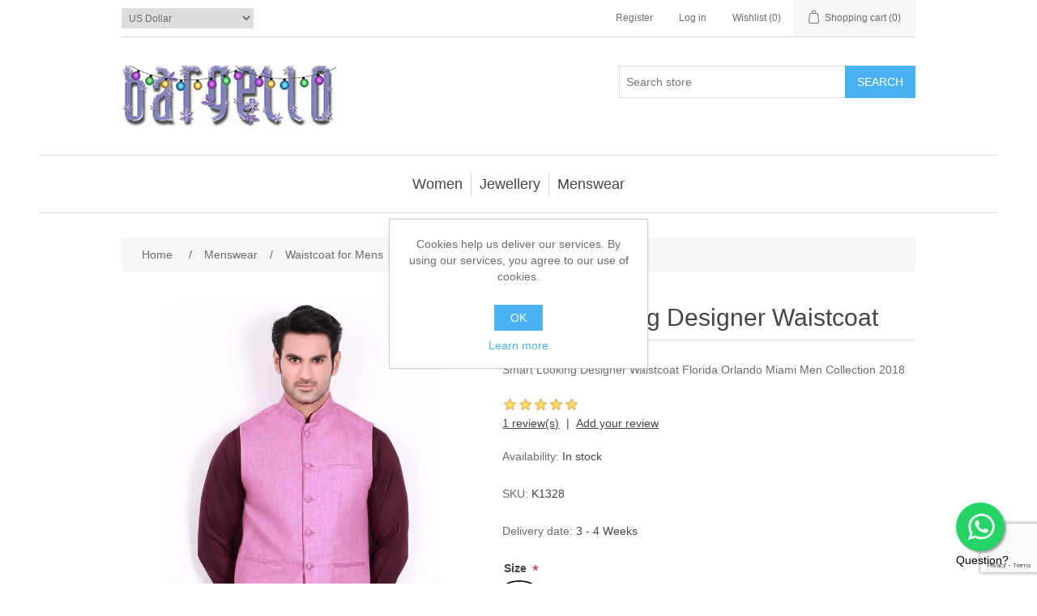

--- FILE ---
content_type: text/html; charset=utf-8
request_url: https://www.bargello.com/smart-looking-designer-waistcoat-8
body_size: 26005
content:


<!DOCTYPE html>
<html lang="en" dir="ltr" class="html-product-details-page">
<head>
    <title>Smart Looking Designer Waistcoat Florida Orlando Miami Men Collection 2018</title>

    <meta http-equiv="Content-type" content="text/html;charset=UTF-8" />
    <meta name="description" content="Smart Looking Designer Waistcoat Smart Looking Designer Waistcoat Florida Orlando Miami Men Collection 2018 Mens Waistcoat Pakistan Waistcoat Color: Lavender rose Waistcoat Fabric: Khaddar Smart looking designer waistcoat crafted in khaddar fabric Fancy button closure Complement with old mauve kurta and shalwar Additional Acces" />
    <meta name="keywords" content="Smart Looking Designer Waistcoat Florida Orlando Miami Men Collection 2018 Smart Looking Designer Waistcoat Florida Orlando Miami Men Collection 2018 Mens Waistcoat Pakistan" />
    <meta name="generator" content="nopCommerce" />
    <meta name="viewport" content="width=device-width, initial-scale=1" />
    <meta name="theme-color" content="#8885BA">
<meta name="robots" content="noodp" />
<meta property="fb:pages" content="736162246424209" />
<meta name="ahrefs-site-verification" content="38f0c829b1c1133f523283e748bfc527ced86731eb7934dd47bd39cd813acb4f">

<meta name="p:domain_verify" content="5dfc7e51af6bb1da17ef72187f8cb292"/>
<meta property="og:type" content="product" />
<meta property="og:title" content="Smart Looking Designer Waistcoat" />
<meta property="og:description" content="Smart Looking Designer Waistcoat Smart Looking Designer Waistcoat Florida Orlando Miami Men Collection 2018 Mens Waistcoat Pakistan Waistcoat Color: Lavender rose Waistcoat Fabric: Khaddar Smart looking designer waistcoat crafted in khaddar fabric Fancy button closure Complement with old mauve kurta and shalwar Additional Acces" />
<meta property="og:image" content="https://www.bargello.com/images/thumbs/0014619_smart-looking-designer-waistcoat_800.jpeg" />
<meta property="og:image:url" content="https://www.bargello.com/images/thumbs/0014619_smart-looking-designer-waistcoat_800.jpeg" />
<meta property="og:url" content="https://www.bargello.com/smart-looking-designer-waistcoat-8" />
<meta property="og:site_name" content="Bargello.com" />
<meta property="twitter:card" content="summary" />
<meta property="twitter:site" content="Bargello.com" />
<meta property="twitter:title" content="Smart Looking Designer Waistcoat" />
<meta property="twitter:description" content="Smart Looking Designer Waistcoat Smart Looking Designer Waistcoat Florida Orlando Miami Men Collection 2018 Mens Waistcoat Pakistan Waistcoat Color: Lavender rose Waistcoat Fabric: Khaddar Smart looking designer waistcoat crafted in khaddar fabric Fancy button closure Complement with old mauve kurta and shalwar Additional Acces" />
<meta property="twitter:image" content="https://www.bargello.com/images/thumbs/0014619_smart-looking-designer-waistcoat_800.jpeg" />
<meta property="twitter:url" content="https://www.bargello.com/smart-looking-designer-waistcoat-8" />
<script type="application/ld+json">{"@context":"https://schema.org","@type":"Product","name":"Smart Looking Designer Waistcoat","sku":"K1328","gtin":"7426500725001","mpn":"7426500725001","description":"Smart Looking Designer Waistcoat Florida Orlando Miami Men Collection 2018","image":"https://www.bargello.com/images/thumbs/0014619_smart-looking-designer-waistcoat_800.jpeg","brand":[],"offers":{"@type":"Offer","url":"https://www.bargello.com/smart-looking-designer-waistcoat-8","availability":"https://schema.org/InStock","price":"174.95","priceCurrency":"USD","priceValidUntil":"2099-12-31T00:00:00.0000000-08:00"},"aggregateRating":{"@type":"AggregateRating","ratingValue":"5.0","reviewCount":1},"review":[{"@type":"Review","author":{"@type":"Person","name":"Guest"},"datePublished":"2021-09-10T07:18:30.0000000-07:00","name":"Smart Looking Designer Waistcoat","reviewBody":"Smart Looking Designer Waistcoat\\r\\n","reviewRating":{"@type":"Rating","ratingValue":5}}],"hasVariant":[]}</script>
<script type="application/ld+json">{"@context":"https://schema.org","@type":"BreadcrumbList","itemListElement":[{"@type":"ListItem","position":1,"item":{"@id":"https://www.bargello.com/mens","name":"Menswear"}},{"@type":"ListItem","position":2,"item":{"@id":"https://www.bargello.com/waistcoats","name":"Waistcoat for Mens"}},{"@type":"ListItem","position":3,"item":{"@id":"https://www.bargello.com/smart-looking-designer-waistcoat-8","name":"Smart Looking Designer Waistcoat"}}]}</script>

    



    <link rel="stylesheet" type="text/css" href="/css/ui6y-pk2ee-opru-2vpxnq.styles.css?v=xAXx3AZ6mbx16_6zo7Yybns4cts" />

    <!-- Global site tag (gtag.js) - Google Analytics -->
<script async src="https://www.googletagmanager.com/gtag/js?id=UA-342289-3"></script>
<script>
  window.dataLayer = window.dataLayer || [];
  function gtag(){dataLayer.push(arguments);}
  gtag('js', new Date());

  gtag('config', 'UA-342289-3');
</script>

    <link rel="canonical" href="https://www.bargello.com/smart-looking-designer-waistcoat-8" />

    <link href="https://www.bargello.com/news/rss/1" rel="alternate" type="application/rss+xml" title="Bargello.com: News" />
    <link href="https://www.bargello.com/blog/rss/1" rel="alternate" type="application/rss+xml" title="Bargello.com: Blog" />
    <link rel="icon" type="image/png" href="/favicon-96x96.png" sizes="96x96" />
<link rel="icon" type="image/svg+xml" href="/favicon.svg" />
<link rel="shortcut icon" href="/favicon.ico" />
<link rel="apple-touch-icon" sizes="180x180" href="/apple-touch-icon.png" />
<meta name="apple-mobile-web-app-title" content="Bargello" />
<link rel="manifest" href="/site.webmanifest" />
    
    
    <!--Powered by nopCommerce - https://www.nopCommerce.com-->
    
    
</head>
<body>
    <input name="__RequestVerificationToken" type="hidden" value="CfDJ8Ggur9F1z5dPkIMa2oj_okzxpvuEiIjC7XWGzY5BS0wLhHytRmRD4hdmMFn2F8d-SEbeoi7dLDA97mt0qx3dG0YQj-ovmAcBhVez9qPmJgtNaH5_mETu8p_R6nI6kBVQMoqUEXmSpq8K6_V4BJ-wSx8" />
    

<div class="ajax-loading-block-window" style="display: none">
</div>
<div id="dialog-notifications-success" role="status" aria-live="polite" aria-atomic="true" title="Notification" style="display:none;">
</div>
<div id="dialog-notifications-error" role="alert" aria-live="assertive" aria-atomic="true" title="Error" style="display:none;">
</div>
<div id="dialog-notifications-warning" role="alert" aria-live="assertive" aria-atomic="true" title="Warning" style="display:none;">
</div>
<div id="bar-notification" class="bar-notification-container" role="status" aria-live="polite" aria-atomic="true" data-close="Close">
</div>

<div class="master-wrapper-page">
    
<header class="header">
    <a class="skip" href="#main">Skip navigation</a>
    
    <div class="header-upper">
        <div class="header-selectors-wrapper">
            
            

    <div class="currency-selector">
            <select id="customerCurrency" name="customerCurrency" onchange="setLocation(this.value);" aria-label="Currency selector"><option selected="selected" value="https://www.bargello.com/changecurrency/1?returnUrl=%2Fsmart-looking-designer-waistcoat-8">US Dollar</option>
<option value="https://www.bargello.com/changecurrency/3?returnUrl=%2Fsmart-looking-designer-waistcoat-8">British Pound</option>
<option value="https://www.bargello.com/changecurrency/6?returnUrl=%2Fsmart-looking-designer-waistcoat-8">Euro</option>
<option value="https://www.bargello.com/changecurrency/4?returnUrl=%2Fsmart-looking-designer-waistcoat-8">Canadian Dollar</option>
<option value="https://www.bargello.com/changecurrency/2?returnUrl=%2Fsmart-looking-designer-waistcoat-8">Australian Dollar</option>
<option value="https://www.bargello.com/changecurrency/5?returnUrl=%2Fsmart-looking-designer-waistcoat-8">Chinese Yuan Renminbi</option>
<option value="https://www.bargello.com/changecurrency/7?returnUrl=%2Fsmart-looking-designer-waistcoat-8">Hong Kong Dollar</option>
<option value="https://www.bargello.com/changecurrency/8?returnUrl=%2Fsmart-looking-designer-waistcoat-8">Japanese Yen</option>
<option value="https://www.bargello.com/changecurrency/15?returnUrl=%2Fsmart-looking-designer-waistcoat-8">Swiss Franc</option>
<option value="https://www.bargello.com/changecurrency/10?returnUrl=%2Fsmart-looking-designer-waistcoat-8">Swedish Krona</option>
<option value="https://www.bargello.com/changecurrency/12?returnUrl=%2Fsmart-looking-designer-waistcoat-8">Pakistani Rupees</option>
<option value="https://www.bargello.com/changecurrency/14?returnUrl=%2Fsmart-looking-designer-waistcoat-8">Bahrain Dinars</option>
<option value="https://www.bargello.com/changecurrency/13?returnUrl=%2Fsmart-looking-designer-waistcoat-8">UAE Dirham</option>
<option value="https://www.bargello.com/changecurrency/16?returnUrl=%2Fsmart-looking-designer-waistcoat-8">Denmark Kroner</option>
<option value="https://www.bargello.com/changecurrency/17?returnUrl=%2Fsmart-looking-designer-waistcoat-8">Kuwait Dinars</option>
<option value="https://www.bargello.com/changecurrency/18?returnUrl=%2Fsmart-looking-designer-waistcoat-8">Malaysia Ringgits</option>
<option value="https://www.bargello.com/changecurrency/19?returnUrl=%2Fsmart-looking-designer-waistcoat-8">Norway Kroner</option>
<option value="https://www.bargello.com/changecurrency/20?returnUrl=%2Fsmart-looking-designer-waistcoat-8">New Zealand Dollars</option>
<option value="https://www.bargello.com/changecurrency/21?returnUrl=%2Fsmart-looking-designer-waistcoat-8">Oman Rials</option>
<option value="https://www.bargello.com/changecurrency/22?returnUrl=%2Fsmart-looking-designer-waistcoat-8">Qatar Riyals</option>
<option value="https://www.bargello.com/changecurrency/23?returnUrl=%2Fsmart-looking-designer-waistcoat-8">Saudi Arabia Riyal</option>
<option value="https://www.bargello.com/changecurrency/24?returnUrl=%2Fsmart-looking-designer-waistcoat-8">Singapore Dollars</option>
<option value="https://www.bargello.com/changecurrency/25?returnUrl=%2Fsmart-looking-designer-waistcoat-8">South Africa Rand</option>
<option value="https://www.bargello.com/changecurrency/9?returnUrl=%2Fsmart-looking-designer-waistcoat-8">Russian Rouble</option>
<option value="https://www.bargello.com/changecurrency/11?returnUrl=%2Fsmart-looking-designer-waistcoat-8">Indian Rupee</option>
</select>
    </div>

            
            
        </div>
        <div class="header-links-wrapper">
            
<div class="header-links">
    <ul>
        
                <li><a href="/register?returnUrl=%2Fsmart-looking-designer-waistcoat-8" class="ico-register">Register</a></li>
            <li><a href="/login?returnUrl=%2Fsmart-looking-designer-waistcoat-8" class="ico-login">Log in</a></li>
            <li>
                <a href="/wishlist" class="ico-wishlist">
                    <span class="wishlist-label">Wishlist</span>
                    <span class="wishlist-qty">(0)</span>
                </a>
            </li>
            <li id="topcartlink">
                <a href="/cart" class="ico-cart">
                    <span class="cart-label">Shopping cart</span>
                    <span class="cart-qty">(0)</span>
                </a>
            </li>
        
    </ul>
        
</div>

            

<div id="flyout-cart" class="flyout-cart">
    <div class="mini-shopping-cart">
        <div class="count">
You have no items in your shopping cart.        </div>
    </div>
</div>

        </div>
    </div>
    
    <div class="header-lower">
        <div class="header-logo">
            <a href="/">
    <img alt="Bargello.com" src="https://www.bargello.com/images/thumbs/0020231_logo-holiday-season-3.jpeg">
</a>
        </div>
        <div role="search" class="search-box store-search-box">
            

<form method="get" id="small-search-box-form" action="/search">
        <input type="text" class="search-box-text" id="small-searchterms" autocomplete="off" name="q" placeholder="Search store" aria-label="Search store" />
        <button type="submit" class="button-1 search-box-button">Search</button>
        
            
</form>
        </div>
    </div>
    
</header>
    <div class="header-menu">
        





<nav class="menu-container menu-dropdown">
    <div id="menu-1" class="menu__toggle" role="button">Categories</div>
    <div role="menu" class="menu" aria-labelledby="menu-1">

<div class="menu__item menu-dropdown" role="menuitem">
        <div class="menu__item-toggle" aria-haspopup="menu" tabindex="-1">
            

<a href=/women aria-expanded=false aria-haspopup=menu role="button" class="menu__link" tabindex="0">Women</a>

        </div>
        <div class="menu__list-view" role="menu" aria-label="Women">

<div class="menu__item " role="menuitem">


<a href=/new-arrivals  role="button" class="menu__link" tabindex="0">New Arrivals</a>
</div>

<div class="menu__item " role="menuitem">


<a href=/clearance-sale  role="button" class="menu__link" tabindex="0">Clearance Sale</a>
</div>

<div class="menu__item " role="menuitem">


<a href=/bridal-wear  role="button" class="menu__link" tabindex="0">Bridal Dresses</a>
</div>

<div class="menu__item " role="menuitem">


<a href=/special-occasions  role="button" class="menu__link" tabindex="0">Special Occasions</a>
</div>

<div class="menu__item " role="menuitem">


<a href=/velvet-dreams  role="button" class="menu__link" tabindex="0">Velvet Dreams</a>
</div>

<div class="menu__item " role="menuitem">


<a href=/anarkali  role="button" class="menu__link" tabindex="0">Anarkali Suits</a>
</div>

<div class="menu__item " role="menuitem">


<a href=/angrakha  role="button" class="menu__link" tabindex="0">Angrakha Suits</a>
</div>

<div class="menu__item " role="menuitem">


<a href=/party-wear  role="button" class="menu__link" tabindex="0">Party Dresses</a>
</div>
        </div>
</div>

<div class="menu__item menu-dropdown" role="menuitem">
        <div class="menu__item-toggle" aria-haspopup="menu" tabindex="-1">
            

<a href=/jewellery aria-expanded=false aria-haspopup=menu role="button" class="menu__link" tabindex="0">Jewellery</a>

        </div>
        <div class="menu__list-view" role="menu" aria-label="Jewellery">

<div class="menu__item " role="menuitem">


<a href=/jewellery-new-arrivals  role="button" class="menu__link" tabindex="0">New Arrivals</a>
</div>

<div class="menu__item " role="menuitem">


<a href=/bridal-jewellery-sets  role="button" class="menu__link" tabindex="0">Bridal Jewellery Sets</a>
</div>

<div class="menu__item " role="menuitem">


<a href=/party-jewellery-sets  role="button" class="menu__link" tabindex="0">Party Wear Jewellery</a>
</div>

<div class="menu__item " role="menuitem">


<a href=/evening-jewellery-sets  role="button" class="menu__link" tabindex="0">Evening Jewellery Sets</a>
</div>

<div class="menu__item " role="menuitem">


<a href=/light-jewellery-sets  role="button" class="menu__link" tabindex="0">Light Jewellery Sets</a>
</div>

<div class="menu__item " role="menuitem">


<a href=/classic-jewellery-sets  role="button" class="menu__link" tabindex="0">Classic Jewellery Sets</a>
</div>

<div class="menu__item " role="menuitem">


<a href=/kundan-jewellery-sets  role="button" class="menu__link" tabindex="0">Kundan Jewellery Sets</a>
</div>

<div class="menu__item " role="menuitem">


<a href=/charm-jewellery-sets  role="button" class="menu__link" tabindex="0">Charming Jewellery Sets</a>
</div>
        </div>
</div>

<div class="menu__item menu-dropdown" role="menuitem">
        <div class="menu__item-toggle" aria-haspopup="menu" tabindex="-1">
            

<a href=/mens aria-expanded=false aria-haspopup=menu role="button" class="menu__link" tabindex="0">Menswear</a>

        </div>
        <div class="menu__list-view" role="menu" aria-label="Menswear">

<div class="menu__item " role="menuitem">


<a href=/mens-new-arrivals  role="button" class="menu__link" tabindex="0">New Arrivals</a>
</div>

<div class="menu__item " role="menuitem">


<a href=/bespoke-sherwani-suits  role="button" class="menu__link" tabindex="0">Wedding Sherwani</a>
</div>

<div class="menu__item " role="menuitem">


<a href=/bright-shades  role="button" class="menu__link" tabindex="0">Bright Shade Sherwani</a>
</div>

<div class="menu__item " role="menuitem">


<a href=/dark-shades  role="button" class="menu__link" tabindex="0">Dark Shade Sherwani</a>
</div>

<div class="menu__item " role="menuitem">


<a href=/prince-coats  role="button" class="menu__link" tabindex="0">Prince Coat</a>
</div>

<div class="menu__item " role="menuitem">


<a href=/waistcoats  role="button" class="menu__link" tabindex="0">Waistcoat for Mens</a>
</div>

<div class="menu__item " role="menuitem">


<a href=/kurta-suits  role="button" class="menu__link" tabindex="0">Kurta Suits</a>
</div>

<div class="menu__item " role="menuitem">


<a href=/shalwar-kameez  role="button" class="menu__link" tabindex="0">Shalwar Kameez</a>
</div>
        </div>
</div>
    </div>
</nav>

    </div>
    <main class="master-wrapper-content" id="main">
        

        <div class="master-column-wrapper">
            

    


    <div class="breadcrumb">
        <ul>
            
            <li>
                <span>
                    <a href="/">
                        <span>Home</span>
                    </a>
                </span>
                <span class="delimiter">/</span>
            </li>            
                <li>
                    <a href="/mens">
                        <span>Menswear</span>
                    </a>
                    <span class="delimiter">/</span>
                </li>
                <li>
                    <a href="/waistcoats">
                        <span>Waistcoat for Mens</span>
                    </a>
                    <span class="delimiter">/</span>
                </li>
            <li>
                <strong class="current-item">Smart Looking Designer Waistcoat</strong>
                <span id="/smart-looking-designer-waistcoat-8"></span>
                
            </li>
        </ul>
    </div>



<section class="center-1">
    
    


<!--product breadcrumb-->

<div class="page product-details-page">
    <div class="page-body">
        
        <form method="post" id="product-details-form" action="">
            <article data-productid="7340">
                <div class="product-essential">
                    
                    <div class="gallery">
                        <!--product pictures-->
                        



<div class="picture-gallery">
    
    <div class="picture">
            <a href="https://www.bargello.com/images/thumbs/0014619_smart-looking-designer-waistcoat.jpeg" title="Smart Looking Designer Waistcoat Florida Orlando Miami Men Collection 2018" id="main-product-img-lightbox-anchor-7340">
                <img alt="Smart Looking Designer Waistcoat Florida Orlando Miami Men Collection 2018" src="https://www.bargello.com/images/thumbs/0014619_smart-looking-designer-waistcoat_800.jpeg" title="Smart Looking Designer Waistcoat Florida Orlando Miami Men Collection 2018" id="main-product-img-7340" />
            </a>
            
    </div>
    
</div>
                        <!--product videos-->
                        

                    </div>
                    <div class="overview">
                        
                        <div class="product-name">
                            <h1>
                                Smart Looking Designer Waistcoat
                            </h1>
                        </div>
                            <div class="short-description">
                                Smart Looking Designer Waistcoat Florida Orlando Miami Men Collection 2018
                            </div>
                        
                        <!--product reviews-->
                            <div class="product-reviews-overview">
        <div class="product-review-box">
            <div class="rating">
                <div style="width: 100%">
                </div>
            </div>
        </div>

            <div class="product-review-links">
                <a href="#productreviews">1
                    review(s)</a>
            </div>

            <div class="product-review-links add-review ">
                <a href="#addreview" class="">Add your review</a>
            </div>
    </div>

                        <!--manufacturers-->
                        


                        <!--availability-->
                            <div class="availability">
            <div class="stock">
                <span class="label">Availability:</span>
                <span class="value" id="stock-availability-value-7340">In stock</span>
            </div>
        
    </div>

                        <!--SKU, MAN, GTIN, vendor-->
                        

<div class="additional-details">
        <div class="sku" >
            <span class="label">SKU:</span>
            <span class="value" id="sku-7340">K1328</span>
        </div>
</div>
                        <!--delivery-->
                            <div class="delivery">
        

            <div class="delivery-date">
                <span class="label">Delivery date:</span>
                <span class="value">3 - 4 Weeks</span>
            </div>
    </div>

                        <!--sample download-->
                        
                        <!--attributes-->
    <div class="attributes">
        <dl>
                <dt id="product_attribute_label_41352" >
                    <label id="product_attribute_textprompt_41352" class="text-prompt">
                        Size
                    </label>
                        <span class="required">*</span>
                        <div class="attribute-description">
                            <p><a href="/mens-size-guide" target="_blank" rel="noopener"><img src="/images/uploaded/size-guide-women.jpg" alt="View Mens Size Chart" width="54" height="26" /><br /><strong>Size Chart</strong></a>&nbsp;|&nbsp;<a href="/men-measurement-guide" target="_blank" rel="noopener"><strong>Custom Measurements</strong></a><strong><br /></strong></p>
                        </div>
                </dt>
                <dd id="product_attribute_input_41352" >
                                <select data-attr="41352" name="product_attribute_41352" id="product_attribute_41352" aria-labelledby="product_attribute_textprompt_41352" >
                                    <option value="0">Please select</option>
                                        <option data-attr-value="794270" selected="selected" value="794270">Select a Size</option>
                                        <option data-attr-value="794271" value="794271">Custom (Made to Measure)</option>
                                        <option data-attr-value="794272" value="794272">Small (S)</option>
                                        <option data-attr-value="794273" value="794273">Small 2 (S-2)</option>
                                        <option data-attr-value="794274" value="794274">Medium (M)</option>
                                        <option data-attr-value="794275" value="794275">Medium 2 (M-2)</option>
                                        <option data-attr-value="794276" value="794276">Large (L)</option>
                                        <option data-attr-value="794277" value="794277">Large 2 (L-2)</option>
                                        <option data-attr-value="794278" value="794278">Extra Large (XL) [&#x2B;$30.00]</option>
                                        <option data-attr-value="794279" value="794279">Extra Large 2 (XL-2) [&#x2B;$30.00]</option>
                                        <option data-attr-value="794280" value="794280">2XL [&#x2B;$30.00]</option>
                                        <option data-attr-value="794281" value="794281">Extra Large 2 (2XL-2) [&#x2B;$50.00]</option>
                                </select>
                                
                </dd>
                <dt id="product_attribute_label_41353" >
                    <label id="product_attribute_textprompt_41353" class="text-prompt">
                        Bottom
                    </label>
                        <span class="required">*</span>
                </dt>
                <dd id="product_attribute_input_41353" >
                                <select data-attr="41353" name="product_attribute_41353" id="product_attribute_41353" aria-labelledby="product_attribute_textprompt_41353" >
                                    <option value="0">Please select</option>
                                        <option data-attr-value="794282" selected="selected" value="794282">Select a Bottom</option>
                                        <option data-attr-value="794283" value="794283">As shown/described</option>
                                        <option data-attr-value="794284" value="794284">Pants</option>
                                        <option data-attr-value="794285" value="794285">Churidar Pajama</option>
                                        <option data-attr-value="794286" value="794286">Pajama Straight</option>
                                        <option data-attr-value="794287" value="794287">Shalwar Baggy [&#x2B;$20.00]</option>
                                        <option data-attr-value="794288" value="794288">Shalwar Regular</option>
                                        <option data-attr-value="794289" value="794289">Shalwar Slim</option>
                                </select>
                                
                </dd>
                <dt id="product_attribute_label_41354" >
                    <label id="product_attribute_textprompt_41354" class="text-prompt">
                        Select your height
                    </label>
                        <span class="required">*</span>
                </dt>
                <dd id="product_attribute_input_41354" >
                                <select data-attr="41354" name="product_attribute_41354" id="product_attribute_41354" aria-labelledby="product_attribute_textprompt_41354" >
                                    <option value="0">Please select</option>
                                        <option data-attr-value="794290" selected="selected" value="794290">Select your height</option>
                                        <option data-attr-value="794291" value="794291">4 feet 5 in (135 cm)</option>
                                        <option data-attr-value="794292" value="794292">4 feet 6 in (137 cm)</option>
                                        <option data-attr-value="794293" value="794293">4 feet 7 in (139 cm)</option>
                                        <option data-attr-value="794294" value="794294">4 feet 8 in (142 cm)</option>
                                        <option data-attr-value="794295" value="794295">4 feet 9 in (144 cm)</option>
                                        <option data-attr-value="794296" value="794296">4 feet 10 in (147 cm)</option>
                                        <option data-attr-value="794297" value="794297">4 feet 11 in (149 cm)</option>
                                        <option data-attr-value="794298" value="794298">5 feet (152 cm)</option>
                                        <option data-attr-value="794299" value="794299">5 feet 1 in (154 cm)</option>
                                        <option data-attr-value="794300" value="794300">5 feet 2 in (157 cm)</option>
                                        <option data-attr-value="794301" value="794301">5 feet 3 in (160 cm)</option>
                                        <option data-attr-value="794302" value="794302">5 feet 4 in (162.5 cm)</option>
                                        <option data-attr-value="794303" value="794303">5 feet 5 in (165 cm)</option>
                                        <option data-attr-value="794304" value="794304">5 feet 6 in (168 cm)</option>
                                        <option data-attr-value="794305" value="794305">5 feet 7 in (170 cm)</option>
                                        <option data-attr-value="794306" value="794306">5 feet 8 in (173 cm)</option>
                                        <option data-attr-value="794307" value="794307">5 feet 9 in (175 cm)</option>
                                        <option data-attr-value="794308" value="794308">5 feet 10 in (178 cm)</option>
                                        <option data-attr-value="794309" value="794309">5 feet 11 in (180 cm)</option>
                                        <option data-attr-value="794310" value="794310">6 feet (183 cm)</option>
                                        <option data-attr-value="794311" value="794311">6 feet 1 in (185 cm)</option>
                                        <option data-attr-value="794312" value="794312">6 feet 2 in (188 cm)</option>
                                        <option data-attr-value="794313" value="794313">6 feet 3 in (190.5 cm)</option>
                                        <option data-attr-value="794314" value="794314">6 feet 4 in (193 cm)</option>
                                        <option data-attr-value="794315" value="794315">6 feet 5 in (195 cm)</option>
                                        <option data-attr-value="794316" value="794316">6 feet 6 in (198 cm)</option>
                                        <option data-attr-value="794317" value="794317">6 feet 7 in (200 cm)</option>
                                        <option data-attr-value="794318" value="794318">6 feet 8 in (203 cm)</option>
                                        <option data-attr-value="794319" value="794319">6 feet 9 in (206 cm)</option>
                                        <option data-attr-value="794320" value="794320">6 feet 10 in (208 cm)</option>
                                        <option data-attr-value="794321" value="794321">6 feet 11 in (211 cm)</option>
                                        <option data-attr-value="794322" value="794322">7 feet (213 cm)</option>
                                </select>
                                
                </dd>
        </dl>
        
    </div>
        
                        <!--gift card-->
                        <!--rental info-->

                        <!--price & add to cart & estimate shipping-->



    <div class="prices">
            <div class="product-price">
                <span  id="price-value-7340" class="price-value-7340" >
                    $174.95
                </span>
            </div>
    </div>
    <div class="add-to-cart">
            <div class="add-to-cart-panel">
                <label class="qty-label" for="addtocart_7340_EnteredQuantity">Qty:</label>
                    <input id="product_enteredQuantity_7340" class="qty-input" type="text" aria-label="Enter a quantity" data-val="true" data-val-required="The Qty field is required." name="addtocart_7340.EnteredQuantity" value="1" />
                    
                    <button type="button" id="add-to-cart-button-7340" class="button-1 add-to-cart-button" data-productid="7340" onclick="AjaxCart.addproducttocart_details('/addproducttocart/details/7340/1', '#product-details-form');return false;">Add to cart</button>
            </div>
        
    </div>

    <div class="product-estimate-shipping">
        <a href="#estimate-shipping-popup-7340"
           id="open-estimate-shipping-popup-7340"
           class="open-estimate-shipping-popup"
           data-effect="estimate-shipping-popup-zoom-in">
        </a>
        <div id="estimate-shipping-popup-7340" class="estimate-shipping-popup mfp-with-anim mfp-hide">
            




<div class="ship-to-title">
    <strong>Ship to</strong>
</div>

<div class="estimate-shipping-row shipping-address">
    <div class="estimate-shipping-row-item address-item">
        <div class="estimate-shipping-row">
            <select class="estimate-shipping-address-control" data-trigger="country-select" data-url="/country/getstatesbycountryid" data-stateprovince="#StateProvinceId" data-loading="#estimate-shipping-loading-progress" aria-label="Country" id="CountryId" name="CountryId"><option value="0">Select country</option>
<option value="1">United States</option>
<option value="3">Afghanistan</option>
<option value="4">Albania</option>
<option value="5">Algeria</option>
<option value="6">American Samoa</option>
<option value="7">Andorra</option>
<option value="8">Angola</option>
<option value="9">Anguilla</option>
<option value="10">Antarctica</option>
<option value="11">Antigua and Barbuda</option>
<option value="12">Argentina</option>
<option value="13">Armenia</option>
<option value="14">Aruba</option>
<option value="15">Australia</option>
<option value="16">Austria</option>
<option value="17">Azerbaijan</option>
<option value="18">Bahamas</option>
<option value="19">Bahrain</option>
<option value="20">Bangladesh</option>
<option value="21">Barbados</option>
<option value="22">Belarus</option>
<option value="23">Belgium</option>
<option value="24">Belize</option>
<option value="25">Benin</option>
<option value="26">Bermuda</option>
<option value="27">Bhutan</option>
<option value="28">Bolivia</option>
<option value="29">Bosnia and Herzegowina</option>
<option value="30">Botswana</option>
<option value="31">Bouvet Island</option>
<option value="32">Brazil</option>
<option value="33">British Indian Ocean Territory</option>
<option value="34">Brunei Darussalam</option>
<option value="35">Bulgaria</option>
<option value="36">Burkina Faso</option>
<option value="37">Burundi</option>
<option value="38">Cambodia</option>
<option value="39">Cameroon</option>
<option value="2">Canada</option>
<option value="40">Cape Verde</option>
<option value="41">Cayman Islands</option>
<option value="42">Central African Republic</option>
<option value="43">Chad</option>
<option value="44">Chile</option>
<option value="45">China</option>
<option value="46">Christmas Island</option>
<option value="47">Cocos (Keeling) Islands</option>
<option value="48">Colombia</option>
<option value="49">Comoros</option>
<option value="50">Congo</option>
<option value="51">Congo (Democratic Republic of the)</option>
<option value="52">Cook Islands</option>
<option value="53">Costa Rica</option>
<option value="54">Cote D&#x27;Ivoire</option>
<option value="55">Croatia</option>
<option value="56">Cuba</option>
<option value="57">Cyprus</option>
<option value="58">Czech Republic</option>
<option value="59">Denmark</option>
<option value="60">Djibouti</option>
<option value="61">Dominica</option>
<option value="62">Dominican Republic</option>
<option value="63">East Timor</option>
<option value="64">Ecuador</option>
<option value="65">Egypt</option>
<option value="66">El Salvador</option>
<option value="67">Equatorial Guinea</option>
<option value="68">Eritrea</option>
<option value="69">Estonia</option>
<option value="70">Eswatini</option>
<option value="71">Ethiopia</option>
<option value="72">Falkland Islands (Malvinas)</option>
<option value="73">Faroe Islands</option>
<option value="74">Fiji</option>
<option value="75">Finland</option>
<option value="76">France</option>
<option value="77">French Guiana</option>
<option value="78">French Polynesia</option>
<option value="79">French Southern Territories</option>
<option value="80">Gabon</option>
<option value="81">Gambia</option>
<option value="82">Georgia</option>
<option value="83">Germany</option>
<option value="84">Ghana</option>
<option value="85">Gibraltar</option>
<option value="86">Greece</option>
<option value="87">Greenland</option>
<option value="88">Grenada</option>
<option value="89">Guadeloupe</option>
<option value="90">Guam</option>
<option value="91">Guatemala</option>
<option value="92">Guinea</option>
<option value="93">Guinea-bissau</option>
<option value="94">Guyana</option>
<option value="95">Haiti</option>
<option value="96">Heard and Mc Donald Islands</option>
<option value="97">Honduras</option>
<option value="98">Hong Kong</option>
<option value="99">Hungary</option>
<option value="100">Iceland</option>
<option value="101">India</option>
<option value="102">Indonesia</option>
<option value="103">Iran (Islamic Republic of)</option>
<option value="104">Iraq</option>
<option value="105">Ireland</option>
<option value="107">Italy</option>
<option value="108">Jamaica</option>
<option value="109">Japan</option>
<option value="110">Jordan</option>
<option value="111">Kazakhstan</option>
<option value="112">Kenya</option>
<option value="113">Kiribati</option>
<option value="114">Korea</option>
<option value="115">Korea, Democratic People&#x27;s Republic of</option>
<option value="241">Kosovo</option>
<option value="116">Kuwait</option>
<option value="117">Kyrgyzstan</option>
<option value="118">Lao People&#x27;s Democratic Republic</option>
<option value="119">Latvia</option>
<option value="120">Lebanon</option>
<option value="121">Lesotho</option>
<option value="122">Liberia</option>
<option value="123">Libyan Arab Jamahiriya</option>
<option value="124">Liechtenstein</option>
<option value="125">Lithuania</option>
<option value="126">Luxembourg</option>
<option value="127">Macau</option>
<option value="128">Macedonia</option>
<option value="129">Madagascar</option>
<option value="130">Malawi</option>
<option value="131">Malaysia</option>
<option value="132">Maldives</option>
<option value="133">Mali</option>
<option value="134">Malta</option>
<option value="135">Marshall Islands</option>
<option value="136">Martinique</option>
<option value="137">Mauritania</option>
<option value="138">Mauritius</option>
<option value="139">Mayotte</option>
<option value="140">Mexico</option>
<option value="141">Micronesia</option>
<option value="142">Moldova</option>
<option value="143">Monaco</option>
<option value="144">Mongolia</option>
<option value="145">Montenegro</option>
<option value="146">Montserrat</option>
<option value="147">Morocco</option>
<option value="148">Mozambique</option>
<option value="149">Myanmar</option>
<option value="150">Namibia</option>
<option value="151">Nauru</option>
<option value="152">Nepal</option>
<option value="153">Netherlands</option>
<option value="154">New Caledonia</option>
<option value="155">New Zealand</option>
<option value="156">Nicaragua</option>
<option value="157">Niger</option>
<option value="158">Nigeria</option>
<option value="159">Niue</option>
<option value="160">Norfolk Island</option>
<option value="161">Northern Mariana Islands</option>
<option value="162">Norway</option>
<option value="163">Oman</option>
<option value="164">Pakistan</option>
<option value="165">Palau</option>
<option value="166">Palestine</option>
<option value="167">Panama</option>
<option value="168">Papua New Guinea</option>
<option value="169">Paraguay</option>
<option value="170">Peru</option>
<option value="171">Philippines</option>
<option value="172">Pitcairn</option>
<option value="173">Poland</option>
<option value="174">Portugal</option>
<option value="175">Puerto Rico</option>
<option value="176">Qatar</option>
<option value="177">Reunion</option>
<option value="178">Romania</option>
<option value="179">Russian Federation</option>
<option value="180">Rwanda</option>
<option value="181">Saint Kitts and Nevis</option>
<option value="182">Saint Lucia</option>
<option value="183">Saint Vincent and the Grenadines</option>
<option value="184">Samoa</option>
<option value="185">San Marino</option>
<option value="186">Sao Tome and Principe</option>
<option value="187">Saudi Arabia</option>
<option value="188">Senegal</option>
<option value="189">Serbia</option>
<option value="190">Seychelles</option>
<option value="191">Sierra Leone</option>
<option value="192">Singapore</option>
<option value="242">Sint Maarten</option>
<option value="193">Slovakia (Slovak Republic)</option>
<option value="194">Slovenia</option>
<option value="195">Solomon Islands</option>
<option value="196">Somalia</option>
<option value="197">South Africa</option>
<option value="198">South Georgia &amp; South Sandwich Islands</option>
<option value="199">South Sudan</option>
<option value="200">Spain</option>
<option value="201">Sri Lanka</option>
<option value="202">St. Helena</option>
<option value="203">St. Pierre and Miquelon</option>
<option value="204">Sudan</option>
<option value="205">Suriname</option>
<option value="206">Svalbard and Jan Mayen Islands</option>
<option value="207">Sweden</option>
<option value="208">Switzerland</option>
<option value="209">Syrian Arab Republic</option>
<option value="210">Taiwan</option>
<option value="211">Tajikistan</option>
<option value="212">Tanzania</option>
<option value="213">Thailand</option>
<option value="214">Togo</option>
<option value="215">Tokelau</option>
<option value="216">Tonga</option>
<option value="217">Trinidad and Tobago</option>
<option value="218">Tunisia</option>
<option value="219">Turkey</option>
<option value="220">Turkmenistan</option>
<option value="221">Turks and Caicos Islands</option>
<option value="222">Tuvalu</option>
<option value="223">Uganda</option>
<option value="224">Ukraine</option>
<option value="225">United Arab Emirates</option>
<option value="226">United Kingdom</option>
<option value="227">United States minor outlying islands</option>
<option value="228">Uruguay</option>
<option value="229">Uzbekistan</option>
<option value="230">Vanuatu</option>
<option value="231">Vatican City State (Holy See)</option>
<option value="232">Venezuela</option>
<option value="233">Viet Nam</option>
<option value="234">Virgin Islands (British)</option>
<option value="235">Virgin Islands (U.S.)</option>
<option value="236">Wallis and Futuna Islands</option>
<option value="237">Western Sahara</option>
<option value="238">Yemen</option>
<option value="239">Zambia</option>
<option value="240">Zimbabwe</option>
</select>
            <span class="required">*</span>
        </div>
    </div>
    <div class="estimate-shipping-row-item address-item">
        <select class="estimate-shipping-address-control" aria-label="State / province" id="StateProvinceId" name="StateProvinceId"><option value="0">Other</option>
</select>
    </div>
    <div class="estimate-shipping-row-item address-item">
        <div class="estimate-shipping-row">
                <input class="estimate-shipping-address-control" placeholder="Zip / postal code" type="text" id="ZipPostalCode" name="ZipPostalCode" value="" />
                <span class="required">*</span>
        </div>
    </div>
</div>

<div class="choose-shipping-title">
    <strong>Shipping Method</strong>
</div>

<div class="shipping-options">
    <div class="shipping-options-header">
        <div class="estimate-shipping-row">
            <div class="estimate-shipping-row-item-radio">
            </div>
            <div class="estimate-shipping-row-item shipping-item shipping-header-item">
                Name
            </div>
            <div class="estimate-shipping-row-item shipping-item shipping-header-item">
                Estimated Delivery
            </div>
            <div class="estimate-shipping-row-item shipping-item shipping-header-item">
                Price
            </div>
        </div>
    </div>
    <div class="shipping-options-body">
        <div class="no-shipping-options">No shipping options</div>
    </div>
</div>

<div class="apply-shipping-button-container">
    <button type="button" class="button-2 apply-shipping-button">Apply</button>
    <div class="message-failure"></div>
</div>
        </div>
    </div>
    
                        <!--wishlist, compare, email a friend-->
                        <div class="overview-buttons">
                            



<!-- Modal for moved to custom wishlist -->
<div id="moveToWishlistModal_7340" title="Specify your wishlist" style="display:none;">
    <div class="wishlist-buttons-container">
        <button type="button" class="button-2 custom-wishlist-button add-new" onclick="showAddWishlistModal(7340);closeMoveToWishlistModal(7340);">
            Custom wishlist
        </button>

    </div>
</div>


<div id="addWishlistModal_7340" title="Add new wishlist" style="display:none;">
    <div class="add-wishlist-content">
        <input type="text" id="wishlistName_7340" placeholder="Enter wishlist name" />
        <button type="button" class="wishlist-add-custom-button" onclick="addWishlist(7340)">OK</button>
    </div>
</div>



    <div class="add-to-wishlist">
        <button type="button" id="add-to-wishlist-button-7340" class="button-2 add-to-wishlist-button" data-productid="7340" onclick="AjaxCart.addproducttocart_details('/addproducttocart/details/7340/2', '#product-details-form');return false;">Add to wishlist</button>
    </div>
                                <div class="compare-products">
        <button type="button" class="button-2 add-to-compare-list-button" onclick="AjaxCart.addproducttocomparelist('/compareproducts/add/7340');return false;">Add to compare list</button>
    </div>

                                <div class="email-a-friend">
        <button type="button" class="button-2 email-a-friend-button" onclick="setLocation('/productemailafriend/7340')">Email a friend</button>
    </div>

                            
                        </div>
                        
                        
                    </div>
                        <div class="full-description">
                            <ul>
<li>Waistcoat Color: Lavender rose</li>
<li>Waistcoat Fabric: Khaddar</li>
<li>Smart looking designer waistcoat crafted in khaddar fabric</li>
<li>Fancy button closure</li>
<li>Complement with old mauve kurta and shalwar</li>
</ul>
<p><br /><br /><strong>Additional Accessories:</strong><br />Peshawari Sandal / Khussa: <strong>US$50</strong></p>
                        </div>
                    
                </div>
                
                <section class="product-collateral">
                    


                    

    <div class="product-tags-box">
        <h2 class="title">
            Product tags
        </h2>
        <div class="product-tags-list">
            <ul>
                    <li class="tag">
                        <a href="/smart-looking-designer-waistcoat-florida-orlando-miami-men-collection-2018" class="producttag">
                            Smart Looking Designer Waistcoat Florida Orlando Miami Men Collection 2018
                        </a> <span>(1)</span>
                    </li>
            </ul>
        </div>
    </div>

                </section>
                
                
                
            </article>
        <input name="__RequestVerificationToken" type="hidden" value="CfDJ8Ggur9F1z5dPkIMa2oj_okzxpvuEiIjC7XWGzY5BS0wLhHytRmRD4hdmMFn2F8d-SEbeoi7dLDA97mt0qx3dG0YQj-ovmAcBhVez9qPmJgtNaH5_mETu8p_R6nI6kBVQMoqUEXmSpq8K6_V4BJ-wSx8" /></form>
        <!--product reviews-->


<section class="page product-reviews">
    
        <div class="product-review-list">
            <a name="productreviews"></a>
            <h2 class="title">
                Existing reviews
            </h2>
                <div class="product-review-item">
                    <div class="review-item-head">
                        <div class="review-title">
                            <strong>Smart Looking Designer Waistcoat</strong>
                        </div>
                        <div class="product-review-box">
                            <div class="rating">
                                <div style="width: 100%">
                                    5
                                </div>
                            </div>
                        </div>
                    </div>
                    <div class="review-content">
                        <div class="review-text">
                            <div class="text-body">
                                Smart Looking Designer Waistcoat<br />
                            </div>
                        </div>
                        <div class="review-info">
                            <span class="user">
                                <label>From:</label>
                                    <span>Guest</span>
                            </span>
                            <span class="separator">|</span>
                            <span class="date">
                                <label>Date:</label>
                                <span>9/10/2021 7:18 AM</span>
                            </span>
                        </div>
                        <div class="product-review-helpfulness">
    <span class="question">Was this review helpful?</span>
    <span class="vote-options">
        <span id="vote-yes-3369" class="vote">Yes</span>
        <span id="vote-no-3369" class="vote">No</span>
    </span>
    <span class="vote-stats">
        (<span id="helpfulness-vote-yes-3369">0</span>/<span id="helpfulness-vote-no-3369">0</span>)
    </span>
    <span id="helpfulness-vote-result-3369" class="result"></span>

    
</div>

                        
                    </div>
                </div>
        </div>

        <div class="write-review" id="review-form">
            <a name="addreview"></a>
            <h2 class="title">
                Write your own review
            </h2>
            <form method="post" action="/Product/ProductReviews#addreview">
                <input type="hidden" data-val="true" data-val-required="The ProductId field is required." id="ProductId" name="ProductId" value="7340" />
                
                <section class="fieldset">
                    <div class="form-fields">
                        <div class="inputs">
                            <label for="AddProductReview_Title">Review title:</label>
                            <input class="review-title" type="text" id="AddProductReview_Title" name="AddProductReview.Title" value="" />
                            <span class="required">*</span>
                            <span class="field-validation-valid" data-valmsg-for="AddProductReview.Title" data-valmsg-replace="true"></span>
                        </div>
                        <div class="inputs">
                            <label for="AddProductReview_ReviewText">Review text:</label>
                            <textarea class="review-text" id="AddProductReview_ReviewText" name="AddProductReview.ReviewText">
</textarea>
                            <span class="required">*</span>
                            <span class="field-validation-valid" data-valmsg-for="AddProductReview.ReviewText" data-valmsg-replace="true"></span>
                        </div>
                        <div class="review-rating">
                            <div class="name-description">
                                <label for="AddProductReview_Rating">Rating:</label>
                            </div>
                            <div class="rating-wrapper">
                                <div class="label first">Bad</div>
                                <div class="rating-options">
                                    <input value="0" type="radio" id="addproductrating_0" style="display: none;" checked="checked" data-val="true" data-val-required="The Rating field is required." name="AddProductReview.Rating" />
                                    <input value="1" type="radio" id="addproductrating_1" aria-label="Bad" name="AddProductReview.Rating" />
                                    <input value="2" type="radio" id="addproductrating_2" aria-label="Not good" name="AddProductReview.Rating" />
                                    <input value="3" type="radio" id="addproductrating_3" aria-label="Not bad but also not excellent" name="AddProductReview.Rating" />
                                    <input value="4" type="radio" id="addproductrating_4" aria-label="Good" name="AddProductReview.Rating" />
                                    <input value="5" type="radio" id="addproductrating_5" aria-label="Excellent" name="AddProductReview.Rating" />
                                </div>                                    
                                <div class="label last">Excellent</div>
                            </div>
                        </div>

                            <div><input id="g-recaptcha-response_captcha_1468403662" name="g-recaptcha-response" type="hidden"></input><script>
                var onloadCallbackcaptcha_1468403662 = function() {
                    var form = $('input[id="g-recaptcha-response_captcha_1468403662"]').closest('form');
                    var btn = $(form.find(':submit')[0]);

                    var actionBtn = btn.data('action');
                    if (actionBtn == null) {
                        actionBtn = 'ProductReviews';
                    }

                    var loaded = false;
                    var isBusy = false;
                    btn.on('click', function (e) {
                        if (!isBusy) {
                            isBusy = true;
                            grecaptcha.execute('6Ldu8RYpAAAAAGAHIUoM-3h5juM7f4mtp17IwSCb', { 'action': actionBtn }).then(function(token) {
                                $('#g-recaptcha-response_captcha_1468403662', form).val(token);
                                loaded = true;
                                btn.trigger('click');
                            });
                        }
                        return loaded;
                    });
                }
            </script><script async="" defer="" src="https://www.google.com/recaptcha/api.js?onload=onloadCallbackcaptcha_1468403662&amp;render=6Ldu8RYpAAAAAGAHIUoM-3h5juM7f4mtp17IwSCb&amp;hl=en"></script></div>
                    </div>
                </section>
                <section class="buttons">
                    <button type="submit" name="add-review" id="add-review" class="button-1 write-product-review-button">Submit review</button>
                </section>
            <input name="__RequestVerificationToken" type="hidden" value="CfDJ8Ggur9F1z5dPkIMa2oj_okzxpvuEiIjC7XWGzY5BS0wLhHytRmRD4hdmMFn2F8d-SEbeoi7dLDA97mt0qx3dG0YQj-ovmAcBhVez9qPmJgtNaH5_mETu8p_R6nI6kBVQMoqUEXmSpq8K6_V4BJ-wSx8" /></form>
        </div>
    
</section>
        
    </div>
</div>
    
</section>

        </div>
        
    </main>
    


<footer class="footer">
    <section class="footer-upper">
        
<nav class="footer-navigation">
        <div class="footer-menu" role="none">
            <h2 id="footer-menu-2" class="footer-menu__title footer-menu__toggle" aria-haspopup="menu" aria-expanded="false">
                Information
            </h2>

            <div class="footer-menu__list" role="menu" aria-labelledby="footer-menu-2">

<div class="footer-menu__item" role="menuitem">
        <a href="/about-us-2" class="footer-menu__link">About Us</a>
</div>

<div class="footer-menu__item" role="menuitem">
        <a href="/sitemap" class="footer-menu__link">Sitemap</a>
</div>

<div class="footer-menu__item" role="menuitem">
        <a href="/women-measurement-guide" class="footer-menu__link">Women&#x27;s Measurement Guide</a>
</div>

<div class="footer-menu__item" role="menuitem">
        <a href="/women-size" class="footer-menu__link">Women Size</a>
</div>

<div class="footer-menu__item" role="menuitem">
        <a href="/men-measurement-guide" class="footer-menu__link">Men Measurement Guide</a>
</div>

<div class="footer-menu__item" role="menuitem">
        <a href="/mens-size-guide" class="footer-menu__link">Mens Size Guide</a>
</div>

<div class="footer-menu__item" role="menuitem">
        <a href="/conditions-of-use" class="footer-menu__link">Conditions of Use</a>
</div>

<div class="footer-menu__item" role="menuitem">
        <a href="/privacy-notice" class="footer-menu__link">Privacy Policy</a>
</div>

<div class="footer-menu__item" role="menuitem">
        <a href="/colour-chart-new" class="footer-menu__link">Color Chart</a>
</div>

<div class="footer-menu__item" role="menuitem">
        <a href="/custom-made-order" class="footer-menu__link">Custom Made Order</a>
</div>
            </div>
        </div>
        <div class="footer-menu" role="none">
            <h2 id="footer-menu-3" class="footer-menu__title footer-menu__toggle" aria-haspopup="menu" aria-expanded="false">
                Customer service
            </h2>

            <div class="footer-menu__list" role="menu" aria-labelledby="footer-menu-3">

<div class="footer-menu__item" role="menuitem">
        <a href="/contactus" class="footer-menu__link">Contact us</a>
</div>

<div class="footer-menu__item" role="menuitem">
        <a href="/faq" class="footer-menu__link">FAQs</a>
</div>

<div class="footer-menu__item" role="menuitem">
        <a href="/shipping-returns" class="footer-menu__link">Shipping &amp; returns</a>
</div>

<div class="footer-menu__item" role="menuitem">
        <a href="/returns-policy" class="footer-menu__link">Returns Policy</a>
</div>

<div class="footer-menu__item" role="menuitem">
        <a href="/blog" class="footer-menu__link">Blog</a>
</div>

<div class="footer-menu__item" role="menuitem">
        <a href="/news" class="footer-menu__link">News</a>
</div>

<div class="footer-menu__item" role="menuitem">
        <a href="/recentlyviewedproducts" class="footer-menu__link">Recently viewed products</a>
</div>

<div class="footer-menu__item" role="menuitem">
        <a href="/compareproducts" class="footer-menu__link">Compare products list</a>
</div>
            </div>
        </div>
        <div class="footer-menu" role="none">
            <h2 id="footer-menu-4" class="footer-menu__title footer-menu__toggle" aria-haspopup="menu" aria-expanded="false">
                My account
            </h2>

            <div class="footer-menu__list" role="menu" aria-labelledby="footer-menu-4">

<div class="footer-menu__item" role="menuitem">
        <a href="/customer/info" class="footer-menu__link">My account</a>
</div>

<div class="footer-menu__item" role="menuitem">
        <a href="/order/history" class="footer-menu__link">Orders</a>
</div>

<div class="footer-menu__item" role="menuitem">
        <a href="/customer/addresses" class="footer-menu__link">Addresses</a>
</div>

<div class="footer-menu__item" role="menuitem">
        <a href="/cart" class="footer-menu__link">Shopping cart</a>
</div>

<div class="footer-menu__item" role="menuitem">
        <a href="/wishlist" class="footer-menu__link">Wishlist</a>
</div>
            </div>
        </div>
</nav>




        <div class="footer-block follow-us">
            <div class="social">
                <h2 class="title">
                    Follow us
                </h2>
                <ul class="networks">
		<li class="facebook"><a href="https://www.facebook.com/bargellocom" target="_blank" rel="noopener noreferrer">Facebook</a></li>
		<li class="twitter"><a href="https://twitter.com/Bargello_com" target="_blank" rel="noopener noreferrer">Twitter</a></li>
        <li class="rss"><a href="/news/rss/1">RSS</a></li>
</ul>
            </div>
            <div class="newsletter" role="form">
    <h2 class="title">
        Newsletter
    </h2>
    <div class="newsletter-subscribe" id="newsletter-subscribe-block">
        <div class="newsletter-email">
            <input id="newsletter-email" class="newsletter-subscribe-text" placeholder="Enter your email here..." aria-label="Sign up for our newsletter" type="email" name="NewsLetterEmail" value="" />

            <button type="button" id="newsletter-subscribe-button" class="button-1 newsletter-subscribe-button">Send</button>

                <div class="options">
                    <span class="subscribe">
                        <input id="newsletter_subscribe" type="radio" value="newsletter_subscribe" name="newsletter_block" checked="checked" />
                        <label for="newsletter_subscribe">Subscribe</label>
                    </span>
                    <span class="unsubscribe">
                        <input id="newsletter_unsubscribe" type="radio" value="newsletter_unsubscribe" name="newsletter_block" />
                        <label for="newsletter_unsubscribe">Unsubscribe</label>
                    </span>
                </div>
        </div>
        <div class="newsletter-validation">
            <span id="subscribe-loading-progress" style="display: none;" class="please-wait">Wait...</span>
            <span class="field-validation-valid" data-valmsg-for="NewsLetterEmail" data-valmsg-replace="true"></span>
        </div>
    </div>
    <div class="newsletter-result" id="newsletter-result-block"></div>
    
</div>
        </div>
    </section>
    <section class="footer-lower">
        <div class="footer-info">
            <span class="footer-disclaimer">Copyright &copy; 2026 Bargello.com. All rights reserved.</span>
        </div>
            <div class="footer-powered-by">
                Powered by <a href="https://www.nopcommerce.com/" target="_blank" rel=nofollow>nopCommerce</a>
            </div>
        
    </section>
    
</footer>



<div class="footer admin-header-links">
Links: <a title="Pakistani Wedding Dresses Indian Wedding Lehenga Gharara Sharara UK USA Canada Australia" href="https://www.bargello.com">Bargello.com</a>, <a title="Zarighar.com - Pakistani Bridal Store | Pakistani Designer Dresses" href="https://www.zarighar.com">Zarighar.com</a>
</div>

<style>
.float{
	position:fixed;
	width:60px;
	height:60px;
	bottom:40px;
	right:40px;
	background-color:#25d366;
	color:#FFF;
	border-radius:50px;
	text-align:center;
	box-shadow: 2px 2px 3px #999;
  z-index:100;
}

.my-float{
	margin-top:8px;
}
</style>
<a href="https://wa.me/+15856383223" rel="noopener" class="float" target="_blank">
<img src="/images/whatsapp-float-btn.png" width="60" height="60" alt="whatsapp us">
<p style="color:black;">Question?</p>
</a>
</div>


<div id="eu-cookie-bar-notification" class="eu-cookie-bar-notification">
    <div class="content">
        <div class="text">Cookies help us deliver our services. By using our services, you agree to our use of cookies.</div>
        <div class="buttons-more">
            <button type="button" class="ok-button button-1" id="eu-cookie-ok">OK</button>
            <a class="learn-more" href="/privacy-notice">Learn more</a>
        </div>
    </div>
</div>



    <script type="text/javascript" src="/js/svf1umed8_rvslv_e-ziza.scripts.js?v=dqdzw7807Xj-iHrnd0PUF2Sy_9Q"></script><script type="text/javascript" src="/lib_npm/magnific-popup/jquery.magnific-popup.min.js?v=MGWN6nzR4bo1EU-FRBxCdg6ZKX0"></script>
<script type="text/javascript" src="/js/public.estimateshipping.popup.js?v=WxeMSb_Yu44DYkJRjrsArkqFW_A"></script>

    <script>
                $(function() {
                    $('#main-product-img-lightbox-anchor-7340').magnificPopup({ type: 'image' });
                });
            </script>

<script>
            $(document).on("product_attributes_changed", function (data) {
                if (data.changedData.isFreeShipping) {
                    $("#free-shipping-"+data.changedData.productId).removeClass("invisible");
                } else {
                    $("#free-shipping-"+data.changedData.productId).addClass("invisible");
                }
            });
        </script>

<script>
                                    $(function() {
                                        showHideDropdownQuantity("product_attribute_41352");
                                    });
                                </script>

<script>
                                    $(function() {
                                        showHideDropdownQuantity("product_attribute_41353");
                                    });
                                </script>

<script>
                                    $(function() {
                                        showHideDropdownQuantity("product_attribute_41354");
                                    });
                                </script>

<script>
            function showHideDropdownQuantity(id) {
                $('select[name=' + id + '] > option').each(function () {
                    $('#' + id + '_' + this.value + '_qty_box').hide();
                });
                $('#' + id + '_' + $('select[name=' + id + '] > option:selected').val() + '_qty_box').css('display', 'inline-block');
            };

            function showHideRadioQuantity(id) {
                $('input[name=' + id + ']:radio').each(function () {
                    $('#' + $(this).attr('id') + '_qty_box').hide();
                });
                $('#' + id + '_' + $('input[name=' + id + ']:radio:checked').val() + '_qty_box').css('display', 'inline-block');
            };

            function showHideCheckboxQuantity(id) {
                if ($('#' + id).is(':checked'))
                    $('#' + id + '_qty_box').css('display', 'inline-block');
                else
                    $('#' + id + '_qty_box').hide();
            };
        </script>

<script>
            function attribute_change_handler_7340() {
                $.ajax({
                    cache: false,
                    url: "/shoppingcart/productdetails_attributechange/7340/False/True",
                    data: $('#product-details-form').serialize(),
                    type: "POST",
                    success: function (data, textStatus, jqXHR) {
                        if (data.price) {
                            $('.price-value-7340').text(data.price);
                        }
                        if (data.basepricepangv) {
                            $('#base-price-pangv-7340').text(data.basepricepangv);
                        } else {
                            $('#base-price-pangv-7340').hide();
                        }
                        if (data.sku) {
                            $('#sku-7340').text(data.sku).parent(".sku").show();
                        } else {
                            $('#sku-7340').parent(".sku").hide();
                        }
                        if (data.mpn) {
                            $('#mpn-7340').text(data.mpn).parent(".manufacturer-part-number").show();
                        } else {
                            $('#mpn-7340').parent(".manufacturer-part-number").hide();
                        }
                        if (data.gtin) {
                            $('#gtin-7340').text(data.gtin).parent(".gtin").show();
                        } else {
                            $('#gtin-7340').parent(".gtin").hide();
                        }
                        if (data.stockAvailability) {
                            $('#stock-availability-value-7340').text(data.stockAvailability);
                        }
                        if (data.enabledattributemappingids) {
                            for (var i = 0; i < data.enabledattributemappingids.length; i++) {
                                $('#product_attribute_label_' + data.enabledattributemappingids[i]).show();
                                $('#product_attribute_input_' + data.enabledattributemappingids[i]).show();
                            }
                        }
                        if (data.disabledattributemappingids) {
                            for (var i = 0; i < data.disabledattributemappingids.length; i++) {
                                $('#product_attribute_label_' + data.disabledattributemappingids[i]).hide();
                                $('#product_attribute_input_' + data.disabledattributemappingids[i]).hide();
                            }
                        }
                        if (data.pictureDefaultSizeUrl) {
                            $('#main-product-img-7340').attr("src", data.pictureDefaultSizeUrl);
                        }
                        if (data.pictureFullSizeUrl) {
                            $('#main-product-img-lightbox-anchor-7340').attr("href", data.pictureFullSizeUrl);
                        }
                        if (data.message) {
                            alert(data.message);
                        }
                        $(document).trigger({ type: "product_attributes_changed", changedData: data });
                    }
                });
            }
            $(function() {
                attribute_change_handler_7340();
                $('#product_attribute_41352').on('change', function(){attribute_change_handler_7340();});
$('#product_attribute_41353').on('change', function(){attribute_change_handler_7340();});
$('#product_attribute_41354').on('change', function(){attribute_change_handler_7340();});

            });
        </script>

<script>
                        //when a customer clicks 'Enter' button we submit the "add to cart" button (if visible)
                        $(function() {
                            $("#addtocart_7340_EnteredQuantity").on("keydown", function(event) {
                                if (event.keyCode == 13) {
                                    $("#add-to-cart-button-7340").trigger("click");
                                    return false;
                                }
                            });

                            $("#product_enteredQuantity_7340").on("input propertychange paste", function () {
                                var data = {
                                    productId: 7340,
                                    quantity: $('#product_enteredQuantity_7340').val()
                                };
                                $(document).trigger({ type: "product_quantity_changed", changedData: data });
                            });
                        });
                    </script>

<script>

        $(function() {
            var popUp = {};
            var reloadPopUp = false;
            var initialized = false;

            var settings = {
                opener: '#open-estimate-shipping-popup-7340',
                form: '#product-details-form',
                contentEl: '#estimate-shipping-popup-7340',
                countryEl: '#CountryId',
                stateProvinceEl: '#StateProvinceId',
                zipPostalCodeEl: '#ZipPostalCode',
                useCity: false,
                cityEl: '#City',
                requestDelay: 300,
                localizedData: {
                    noShippingOptionsMessage: 'No shipping options',
                    countryErrorMessage: 'Country is required',
                    zipPostalCodeErrorMessage: 'Zip / postal code is required',
                    cityErrorMessage: 'City is required',
                },
                urlFactory: function (address) {
                    var params = $.param({
                        CountryId: address.countryId,
                        StateProvinceId: address.stateProvinceId,
                        ZipPostalCode: address.zipPostalCode,
                        City: address.city
                    });

                    return '/product/estimateshipping/%7BProductId%3Amin(0)%7D?ProductId=7340&' + params;
                },
                handlers: {
                    openPopUp: function () {
                        if (reloadPopUp) {
                            var address = popUp.getShippingAddress();
                            if (popUp.validateAddress(address)) {
                                popUp.getShippingOptions(address);
                            } else {
                                popUp.clearShippingOptions();
                            }

                            reloadPopUp = false;
                        }
                    },
                    load: function () {
                        if (!$.magnificPopup.instance.isOpen) {
                            var shippingTitle = $('<div/>').addClass('shipping-title')
                                .append($('<span/>').addClass('shipping-price-title').text('Shipping:'))
                                .append($('<span/>').addClass('shipping-loading'));
                            $('#open-estimate-shipping-popup-7340').html(shippingTitle);
                        }
                    },
                    success: function (address, response) {
                        // initialize on load only once
                        var option = popUp.getActiveShippingOption();
                        popUp.selectShippingOption(option);

                        initialized = true;
                        popUp.settings.handlers.success = undefined;
                    },
                    error: function () {
                        popUp.selectShippingOption();
                    },
                    selectedOption: function (option) {
                        if (option && option.provider && option.price && popUp.validateAddress(option.address)) {
                            var shippingContent = $('#open-estimate-shipping-popup-7340');

                            var shippingTitle = $('<div/>').addClass('shipping-title')
                                .append($('<span/>').addClass('shipping-price-title').text('Shipping:'))
                                .append($('<span/>').addClass('shipping-price').text(option.price));
                            shippingContent.html(shippingTitle);

                            var estimatedDelivery = $('<div/>').addClass('estimated-delivery')
                                .append($('<div/>').addClass('shipping-address')
                                    .append($('<span/>').text('to ' + option.address.countryName + ', ' + (option.address.stateProvinceName ? option.address.stateProvinceName + ', ' : '') + (popUp.settings.useCity ? option.address.city : option.address.zipPostalCode) + ' via ' + option.provider))
                                    .append($('<i/>').addClass('arrow-down')));

                            if (option.deliveryDate && option.deliveryDate !== '-')
                                estimatedDelivery.append($('<div/>').addClass('shipping-date').text('Estimated Delivery on ' + option.deliveryDate));

                            shippingContent.append(estimatedDelivery);
                        } else {
                            $('#open-estimate-shipping-popup-7340')
                                .html($('<span/>').text('Please select the address you want to ship to'))
                                .append($('<i/>').addClass('arrow-down'));
                        }
                    }
                }
            };
            popUp = createEstimateShippingPopUp(settings);
            popUp.init();

            var initialLoad = function () {
                var address = popUp.getShippingAddress();
                if (popUp.validateAddress(address))
                    popUp.getShippingOptions(address);
                else
                    popUp.selectShippingOption();
            };
            initialLoad();

            var attributeChangedHandler = function (e) {
                var productId = e.changedData.productId;
                if (productId === 7340) {
                    if (popUp.params.selectedShippingOption) {
                        var address = popUp.params.selectedShippingOption.address;
                        var enteredAddress = popUp.getShippingAddress();

                        if (!popUp.addressesAreEqual(address, enteredAddress))
                            reloadPopUp = true;

                        popUp.getShippingOptions(address);
                    } else {
                        if (!initialized)
                            initialLoad();
                        else
                            reloadPopUp = true;
                    }
                }
            };
            // Prevent double init on load. If product has attributes then trigger is fires when page is loaded and attributes are loaded.
            setTimeout(function () {
                $(document).on('product_attributes_changed', attributeChangedHandler);
            }, 500);
            $(document).on('product_quantity_changed', attributeChangedHandler);
        });

    </script>

<script>
    function showAddWishlistModal(productId) {
        $('#addWishlistModal_' + productId).dialog();
    }

    function closeAddWishlistModal(productId) {
        $('#addWishlistModal_' + productId).dialog('close');
    }

    function addWishlist(productId) {
        const wishlistName = document.getElementById('wishlistName_' + productId).value;
        if (!wishlistName) {
            alert('A wishlist name is required.');
            return;
        }

        AjaxCart.createCustomWishlist('/addcustomwishlist', wishlistName, productId);
        $('#addWishlistModal_' + productId).dialog('close');
    }
</script>

<script>
    function showMoveToWishlistModal(productId) {
        $('#moveToWishlistModal_' + productId).dialog();
    }

    function closeMoveToWishlistModal(productId) {
        $('#moveToWishlistModal_' + productId).dialog('close');
    }
</script>

<script>
        $(function() {
            $('#vote-yes-3369').on('click', function () {
                setProductReviewHelpfulness3369('true');
            });
            $('#vote-no-3369').on('click', function () {
                setProductReviewHelpfulness3369('false');
            });
        });

        function setProductReviewHelpfulness3369(wasHelpful) {
            var postData = {
                "productReviewId": 3369,
                "washelpful": wasHelpful
            };
            addAntiForgeryToken(postData);
            $.ajax({
                cache: false,
                type: "POST",
                url: "/setproductreviewhelpfulness",
                data: postData,
                success: function (data, textStatus, jqXHR) {
                    $("#helpfulness-vote-yes-3369").html(data.TotalYes);
                    $("#helpfulness-vote-no-3369").html(data.TotalNo);
                    $("#helpfulness-vote-result-3369").html(data.Result);
                                                  
                    $('#helpfulness-vote-result-3369').fadeIn("slow").delay(1000).fadeOut("slow");
                },
                error: function (jqXHR, textStatus, errorThrown) {
                    alert('Failed to vote. Please refresh the page and try one more time.');
                }  
            });
        }
    </script>

<script>
            $(function() {
                $('.header-upper').on({
                    focus: function(){
                        $('#flyout-cart').addClass('active');
                    },
                    focusout: function() {
                        setTimeout(function() {
                            if (!$('#topcartlink, #flyout-cart').find(':focus').length) {
                                $('#flyout-cart').removeClass('active');
                            }
                        }, 0)
                    },
                    mouseenter: function() {
                        $('#flyout-cart').addClass('active');
                    },
                    mouseleave: function() {
                        $('#flyout-cart').removeClass('active');
                    }
                }, '#topcartlink, #flyout-cart');

                var localized_data = {
                    AjaxCartFailure: "Failed to add the product. Please refresh the page and try one more time."
                };

                AjaxCart.init(false, '.header-links .cart-qty', '.header-links .wishlist-qty', '#flyout-cart', localized_data);
            });
        </script>

<script>
            $("#small-search-box-form").on("submit", function (event) {

                event.preventDefault();


                    if ($("#small-searchterms").val() == "") {
                        alert('Please enter some search keyword');
                        $("#small-searchterms").focus();
                        return;
                    }
                    
                var form = document.getElementById('small-search-box-form');
                var formData = new FormData(form);


                window.location.href = `/search?${new URLSearchParams(formData).toString()}`;
            });
        </script>

<script>
                $(function() {
                    var cache = new Map();
                    var showLinkToResultSearch;
                    var searchText;

                    $('#small-searchterms').autocomplete({
                        delay: 500,
                        minLength: 3,
                        source: function (request, response) {
                            var term = request.term && request.term.trim().toLowerCase();
                            var categoryElement = $('#SearchCategoryId');
                            var categoryId = categoryElement.length == 0 ? 0 : categoryElement.val()

                            var query = { term, categoryId };
                            var cacheKey = JSON.stringify(query);

                            if (cache.has(cacheKey)) {
                                response(cache.get(cacheKey));
                                return;
                            }

                            $.getJSON('/catalog/searchtermautocomplete', query, function (data, status, xhr) {
                                cache.set(cacheKey, data);
                                response(data);
                            });
                        },
                        appendTo: '.search-box',
                        select: function(event, ui) {
                            $("#small-searchterms").val(ui.item.label);
                            setLocation(ui.item.producturl);
                            return false;
                        },
                        //append link to the end of list
                        open: function(event, ui) {
                            //display link to search page
                            if (showLinkToResultSearch) {
                                searchText = document.getElementById("small-searchterms").value;
                                $(".ui-autocomplete").append("<li class=\"ui-menu-item\" role=\"presentation\"><a href=\"/search?q=" + searchText + "\">View all results...</a></li>");
                            }
                        }
                    })
                    .focus(function () {
                        $(this).autocomplete('search', $(this).val());
                    })
                    .data("ui-autocomplete")._renderItem = function(ul, item) {
                        var t = item.label;
                        showLinkToResultSearch = item.showlinktoresultsearch;
                        //html encode
                        t = htmlEncode(t);
                        imageWidth = '20';
                        return $("<li></li>")
                            .data("item.autocomplete", item)
                                .append("<a><img src='" + item.productpictureurl + "' width='" + imageWidth + "'><span>" + t + "</span></a>")
                            .appendTo(ul);
                    };
                });
            </script>

<script>
    mainMenu.init('.menu-container .menu__toggle, .menu-container .menu__item-toggle', 'menu-dropdown--active');
</script>

<script>
    mainMenu.init('.footer-navigation .footer-menu__toggle', 'footer-menu--active');
</script>

<script>        
        async function getCaptchaToken(action, reCaptchaPublicKey, isReCaptchaV3) {
            var recaptchaToken = '';
            if (isReCaptchaV3) {
                grecaptcha.ready(() => {
                    grecaptcha.execute(reCaptchaPublicKey, { action: action }).then((token) => {
                        recaptchaToken = token;
                    });
                });

                while (recaptchaToken == '') {
                    await new Promise(t => setTimeout(t, 100));
                }
            } else {
                recaptchaToken = $('#newsletter-subscribe-block .captcha-box textarea[name="g-recaptcha-response"').val();
            }
            
            return recaptchaToken;
        }       

        async function newsletter_subscribe(subscribe) {
            var subscribeProgress = $("#subscribe-loading-progress");
            subscribeProgress.show();
            var captchaTok = '';
            if (false == true) {
                captchaTok = await getCaptchaToken('SubscribeNewsletter', '6Ldu8RYpAAAAAGAHIUoM-3h5juM7f4mtp17IwSCb', true);
            }
            var postData = {
                subscribe: subscribe,
                email: $("#newsletter-email").val(),                
                'g-recaptcha-response': captchaTok
            };
            addAntiForgeryToken(postData);
            $.ajax({
                cache: false,
                type: "POST",
                url: "/subscribenewsletter",
                data: postData,
                success: function (data, textStatus, jqXHR) {
                    $("#newsletter-result-block").html(data.Result);
                    if (data.Success) {
                        $('#newsletter-subscribe-block').hide();
                        $('#newsletter-result-block').show();
                    } else {
                        $('#newsletter-result-block').fadeIn("slow").delay(2000).fadeOut("slow");
                    }
                },
                error: function (jqXHR, textStatus, errorThrown) {
                    alert('Failed to subscribe.');
                },
                complete: function (jqXHR, textStatus) {
                    subscribeProgress.hide();
                }
            });
        }

        $(function() {
            $('#newsletter-subscribe-button').on('click', function () {
if ($('#newsletter_subscribe').is(':checked')) {
                    newsletter_subscribe('true');
                } else {
                    newsletter_subscribe('false');
                }            });
            $("#newsletter-email").on("keydown", function (event) {
                if (event.keyCode == 13) {
                    $("#newsletter-subscribe-button").trigger("click");
                    return false;
                }
            });
        });
    </script>

<script>
    $(function() {
        $('.block .title').on('click', function () {
            var e = window, a = 'inner';
            if (!('innerWidth' in window)) {
                a = 'client';
                e = document.documentElement || document.body;
            }
            var result = { width: e[a + 'Width'], height: e[a + 'Height'] };
            if (result.width < 1001) {
                $(this).siblings('.listbox').slideToggle('slow');
            }
        });
    });
</script>

<script>
    $(function() {
        $('#eu-cookie-bar-notification').show();

        $('#eu-cookie-ok').on('click', function () {
            var postData = {};
            addAntiForgeryToken(postData);

            $.ajax({
                cache: false,
                type: "POST",
                data: postData,
                url: "/eucookielawaccept",
                dataType: "json",
                success: function (data, textStatus, jqXHR) {
                    $('#eu-cookie-bar-notification').hide();
                },
                error: function (jqXHR, textStatus, errorThrown) {
                    alert('Cannot store value');
                }
            });
        });
    });
</script>


    
    
</body>
</html>


--- FILE ---
content_type: text/html; charset=utf-8
request_url: https://www.google.com/recaptcha/api2/anchor?ar=1&k=6Ldu8RYpAAAAAGAHIUoM-3h5juM7f4mtp17IwSCb&co=aHR0cHM6Ly93d3cuYmFyZ2VsbG8uY29tOjQ0Mw..&hl=en&v=N67nZn4AqZkNcbeMu4prBgzg&size=invisible&anchor-ms=20000&execute-ms=30000&cb=spwsajrmgirc
body_size: 48864
content:
<!DOCTYPE HTML><html dir="ltr" lang="en"><head><meta http-equiv="Content-Type" content="text/html; charset=UTF-8">
<meta http-equiv="X-UA-Compatible" content="IE=edge">
<title>reCAPTCHA</title>
<style type="text/css">
/* cyrillic-ext */
@font-face {
  font-family: 'Roboto';
  font-style: normal;
  font-weight: 400;
  font-stretch: 100%;
  src: url(//fonts.gstatic.com/s/roboto/v48/KFO7CnqEu92Fr1ME7kSn66aGLdTylUAMa3GUBHMdazTgWw.woff2) format('woff2');
  unicode-range: U+0460-052F, U+1C80-1C8A, U+20B4, U+2DE0-2DFF, U+A640-A69F, U+FE2E-FE2F;
}
/* cyrillic */
@font-face {
  font-family: 'Roboto';
  font-style: normal;
  font-weight: 400;
  font-stretch: 100%;
  src: url(//fonts.gstatic.com/s/roboto/v48/KFO7CnqEu92Fr1ME7kSn66aGLdTylUAMa3iUBHMdazTgWw.woff2) format('woff2');
  unicode-range: U+0301, U+0400-045F, U+0490-0491, U+04B0-04B1, U+2116;
}
/* greek-ext */
@font-face {
  font-family: 'Roboto';
  font-style: normal;
  font-weight: 400;
  font-stretch: 100%;
  src: url(//fonts.gstatic.com/s/roboto/v48/KFO7CnqEu92Fr1ME7kSn66aGLdTylUAMa3CUBHMdazTgWw.woff2) format('woff2');
  unicode-range: U+1F00-1FFF;
}
/* greek */
@font-face {
  font-family: 'Roboto';
  font-style: normal;
  font-weight: 400;
  font-stretch: 100%;
  src: url(//fonts.gstatic.com/s/roboto/v48/KFO7CnqEu92Fr1ME7kSn66aGLdTylUAMa3-UBHMdazTgWw.woff2) format('woff2');
  unicode-range: U+0370-0377, U+037A-037F, U+0384-038A, U+038C, U+038E-03A1, U+03A3-03FF;
}
/* math */
@font-face {
  font-family: 'Roboto';
  font-style: normal;
  font-weight: 400;
  font-stretch: 100%;
  src: url(//fonts.gstatic.com/s/roboto/v48/KFO7CnqEu92Fr1ME7kSn66aGLdTylUAMawCUBHMdazTgWw.woff2) format('woff2');
  unicode-range: U+0302-0303, U+0305, U+0307-0308, U+0310, U+0312, U+0315, U+031A, U+0326-0327, U+032C, U+032F-0330, U+0332-0333, U+0338, U+033A, U+0346, U+034D, U+0391-03A1, U+03A3-03A9, U+03B1-03C9, U+03D1, U+03D5-03D6, U+03F0-03F1, U+03F4-03F5, U+2016-2017, U+2034-2038, U+203C, U+2040, U+2043, U+2047, U+2050, U+2057, U+205F, U+2070-2071, U+2074-208E, U+2090-209C, U+20D0-20DC, U+20E1, U+20E5-20EF, U+2100-2112, U+2114-2115, U+2117-2121, U+2123-214F, U+2190, U+2192, U+2194-21AE, U+21B0-21E5, U+21F1-21F2, U+21F4-2211, U+2213-2214, U+2216-22FF, U+2308-230B, U+2310, U+2319, U+231C-2321, U+2336-237A, U+237C, U+2395, U+239B-23B7, U+23D0, U+23DC-23E1, U+2474-2475, U+25AF, U+25B3, U+25B7, U+25BD, U+25C1, U+25CA, U+25CC, U+25FB, U+266D-266F, U+27C0-27FF, U+2900-2AFF, U+2B0E-2B11, U+2B30-2B4C, U+2BFE, U+3030, U+FF5B, U+FF5D, U+1D400-1D7FF, U+1EE00-1EEFF;
}
/* symbols */
@font-face {
  font-family: 'Roboto';
  font-style: normal;
  font-weight: 400;
  font-stretch: 100%;
  src: url(//fonts.gstatic.com/s/roboto/v48/KFO7CnqEu92Fr1ME7kSn66aGLdTylUAMaxKUBHMdazTgWw.woff2) format('woff2');
  unicode-range: U+0001-000C, U+000E-001F, U+007F-009F, U+20DD-20E0, U+20E2-20E4, U+2150-218F, U+2190, U+2192, U+2194-2199, U+21AF, U+21E6-21F0, U+21F3, U+2218-2219, U+2299, U+22C4-22C6, U+2300-243F, U+2440-244A, U+2460-24FF, U+25A0-27BF, U+2800-28FF, U+2921-2922, U+2981, U+29BF, U+29EB, U+2B00-2BFF, U+4DC0-4DFF, U+FFF9-FFFB, U+10140-1018E, U+10190-1019C, U+101A0, U+101D0-101FD, U+102E0-102FB, U+10E60-10E7E, U+1D2C0-1D2D3, U+1D2E0-1D37F, U+1F000-1F0FF, U+1F100-1F1AD, U+1F1E6-1F1FF, U+1F30D-1F30F, U+1F315, U+1F31C, U+1F31E, U+1F320-1F32C, U+1F336, U+1F378, U+1F37D, U+1F382, U+1F393-1F39F, U+1F3A7-1F3A8, U+1F3AC-1F3AF, U+1F3C2, U+1F3C4-1F3C6, U+1F3CA-1F3CE, U+1F3D4-1F3E0, U+1F3ED, U+1F3F1-1F3F3, U+1F3F5-1F3F7, U+1F408, U+1F415, U+1F41F, U+1F426, U+1F43F, U+1F441-1F442, U+1F444, U+1F446-1F449, U+1F44C-1F44E, U+1F453, U+1F46A, U+1F47D, U+1F4A3, U+1F4B0, U+1F4B3, U+1F4B9, U+1F4BB, U+1F4BF, U+1F4C8-1F4CB, U+1F4D6, U+1F4DA, U+1F4DF, U+1F4E3-1F4E6, U+1F4EA-1F4ED, U+1F4F7, U+1F4F9-1F4FB, U+1F4FD-1F4FE, U+1F503, U+1F507-1F50B, U+1F50D, U+1F512-1F513, U+1F53E-1F54A, U+1F54F-1F5FA, U+1F610, U+1F650-1F67F, U+1F687, U+1F68D, U+1F691, U+1F694, U+1F698, U+1F6AD, U+1F6B2, U+1F6B9-1F6BA, U+1F6BC, U+1F6C6-1F6CF, U+1F6D3-1F6D7, U+1F6E0-1F6EA, U+1F6F0-1F6F3, U+1F6F7-1F6FC, U+1F700-1F7FF, U+1F800-1F80B, U+1F810-1F847, U+1F850-1F859, U+1F860-1F887, U+1F890-1F8AD, U+1F8B0-1F8BB, U+1F8C0-1F8C1, U+1F900-1F90B, U+1F93B, U+1F946, U+1F984, U+1F996, U+1F9E9, U+1FA00-1FA6F, U+1FA70-1FA7C, U+1FA80-1FA89, U+1FA8F-1FAC6, U+1FACE-1FADC, U+1FADF-1FAE9, U+1FAF0-1FAF8, U+1FB00-1FBFF;
}
/* vietnamese */
@font-face {
  font-family: 'Roboto';
  font-style: normal;
  font-weight: 400;
  font-stretch: 100%;
  src: url(//fonts.gstatic.com/s/roboto/v48/KFO7CnqEu92Fr1ME7kSn66aGLdTylUAMa3OUBHMdazTgWw.woff2) format('woff2');
  unicode-range: U+0102-0103, U+0110-0111, U+0128-0129, U+0168-0169, U+01A0-01A1, U+01AF-01B0, U+0300-0301, U+0303-0304, U+0308-0309, U+0323, U+0329, U+1EA0-1EF9, U+20AB;
}
/* latin-ext */
@font-face {
  font-family: 'Roboto';
  font-style: normal;
  font-weight: 400;
  font-stretch: 100%;
  src: url(//fonts.gstatic.com/s/roboto/v48/KFO7CnqEu92Fr1ME7kSn66aGLdTylUAMa3KUBHMdazTgWw.woff2) format('woff2');
  unicode-range: U+0100-02BA, U+02BD-02C5, U+02C7-02CC, U+02CE-02D7, U+02DD-02FF, U+0304, U+0308, U+0329, U+1D00-1DBF, U+1E00-1E9F, U+1EF2-1EFF, U+2020, U+20A0-20AB, U+20AD-20C0, U+2113, U+2C60-2C7F, U+A720-A7FF;
}
/* latin */
@font-face {
  font-family: 'Roboto';
  font-style: normal;
  font-weight: 400;
  font-stretch: 100%;
  src: url(//fonts.gstatic.com/s/roboto/v48/KFO7CnqEu92Fr1ME7kSn66aGLdTylUAMa3yUBHMdazQ.woff2) format('woff2');
  unicode-range: U+0000-00FF, U+0131, U+0152-0153, U+02BB-02BC, U+02C6, U+02DA, U+02DC, U+0304, U+0308, U+0329, U+2000-206F, U+20AC, U+2122, U+2191, U+2193, U+2212, U+2215, U+FEFF, U+FFFD;
}
/* cyrillic-ext */
@font-face {
  font-family: 'Roboto';
  font-style: normal;
  font-weight: 500;
  font-stretch: 100%;
  src: url(//fonts.gstatic.com/s/roboto/v48/KFO7CnqEu92Fr1ME7kSn66aGLdTylUAMa3GUBHMdazTgWw.woff2) format('woff2');
  unicode-range: U+0460-052F, U+1C80-1C8A, U+20B4, U+2DE0-2DFF, U+A640-A69F, U+FE2E-FE2F;
}
/* cyrillic */
@font-face {
  font-family: 'Roboto';
  font-style: normal;
  font-weight: 500;
  font-stretch: 100%;
  src: url(//fonts.gstatic.com/s/roboto/v48/KFO7CnqEu92Fr1ME7kSn66aGLdTylUAMa3iUBHMdazTgWw.woff2) format('woff2');
  unicode-range: U+0301, U+0400-045F, U+0490-0491, U+04B0-04B1, U+2116;
}
/* greek-ext */
@font-face {
  font-family: 'Roboto';
  font-style: normal;
  font-weight: 500;
  font-stretch: 100%;
  src: url(//fonts.gstatic.com/s/roboto/v48/KFO7CnqEu92Fr1ME7kSn66aGLdTylUAMa3CUBHMdazTgWw.woff2) format('woff2');
  unicode-range: U+1F00-1FFF;
}
/* greek */
@font-face {
  font-family: 'Roboto';
  font-style: normal;
  font-weight: 500;
  font-stretch: 100%;
  src: url(//fonts.gstatic.com/s/roboto/v48/KFO7CnqEu92Fr1ME7kSn66aGLdTylUAMa3-UBHMdazTgWw.woff2) format('woff2');
  unicode-range: U+0370-0377, U+037A-037F, U+0384-038A, U+038C, U+038E-03A1, U+03A3-03FF;
}
/* math */
@font-face {
  font-family: 'Roboto';
  font-style: normal;
  font-weight: 500;
  font-stretch: 100%;
  src: url(//fonts.gstatic.com/s/roboto/v48/KFO7CnqEu92Fr1ME7kSn66aGLdTylUAMawCUBHMdazTgWw.woff2) format('woff2');
  unicode-range: U+0302-0303, U+0305, U+0307-0308, U+0310, U+0312, U+0315, U+031A, U+0326-0327, U+032C, U+032F-0330, U+0332-0333, U+0338, U+033A, U+0346, U+034D, U+0391-03A1, U+03A3-03A9, U+03B1-03C9, U+03D1, U+03D5-03D6, U+03F0-03F1, U+03F4-03F5, U+2016-2017, U+2034-2038, U+203C, U+2040, U+2043, U+2047, U+2050, U+2057, U+205F, U+2070-2071, U+2074-208E, U+2090-209C, U+20D0-20DC, U+20E1, U+20E5-20EF, U+2100-2112, U+2114-2115, U+2117-2121, U+2123-214F, U+2190, U+2192, U+2194-21AE, U+21B0-21E5, U+21F1-21F2, U+21F4-2211, U+2213-2214, U+2216-22FF, U+2308-230B, U+2310, U+2319, U+231C-2321, U+2336-237A, U+237C, U+2395, U+239B-23B7, U+23D0, U+23DC-23E1, U+2474-2475, U+25AF, U+25B3, U+25B7, U+25BD, U+25C1, U+25CA, U+25CC, U+25FB, U+266D-266F, U+27C0-27FF, U+2900-2AFF, U+2B0E-2B11, U+2B30-2B4C, U+2BFE, U+3030, U+FF5B, U+FF5D, U+1D400-1D7FF, U+1EE00-1EEFF;
}
/* symbols */
@font-face {
  font-family: 'Roboto';
  font-style: normal;
  font-weight: 500;
  font-stretch: 100%;
  src: url(//fonts.gstatic.com/s/roboto/v48/KFO7CnqEu92Fr1ME7kSn66aGLdTylUAMaxKUBHMdazTgWw.woff2) format('woff2');
  unicode-range: U+0001-000C, U+000E-001F, U+007F-009F, U+20DD-20E0, U+20E2-20E4, U+2150-218F, U+2190, U+2192, U+2194-2199, U+21AF, U+21E6-21F0, U+21F3, U+2218-2219, U+2299, U+22C4-22C6, U+2300-243F, U+2440-244A, U+2460-24FF, U+25A0-27BF, U+2800-28FF, U+2921-2922, U+2981, U+29BF, U+29EB, U+2B00-2BFF, U+4DC0-4DFF, U+FFF9-FFFB, U+10140-1018E, U+10190-1019C, U+101A0, U+101D0-101FD, U+102E0-102FB, U+10E60-10E7E, U+1D2C0-1D2D3, U+1D2E0-1D37F, U+1F000-1F0FF, U+1F100-1F1AD, U+1F1E6-1F1FF, U+1F30D-1F30F, U+1F315, U+1F31C, U+1F31E, U+1F320-1F32C, U+1F336, U+1F378, U+1F37D, U+1F382, U+1F393-1F39F, U+1F3A7-1F3A8, U+1F3AC-1F3AF, U+1F3C2, U+1F3C4-1F3C6, U+1F3CA-1F3CE, U+1F3D4-1F3E0, U+1F3ED, U+1F3F1-1F3F3, U+1F3F5-1F3F7, U+1F408, U+1F415, U+1F41F, U+1F426, U+1F43F, U+1F441-1F442, U+1F444, U+1F446-1F449, U+1F44C-1F44E, U+1F453, U+1F46A, U+1F47D, U+1F4A3, U+1F4B0, U+1F4B3, U+1F4B9, U+1F4BB, U+1F4BF, U+1F4C8-1F4CB, U+1F4D6, U+1F4DA, U+1F4DF, U+1F4E3-1F4E6, U+1F4EA-1F4ED, U+1F4F7, U+1F4F9-1F4FB, U+1F4FD-1F4FE, U+1F503, U+1F507-1F50B, U+1F50D, U+1F512-1F513, U+1F53E-1F54A, U+1F54F-1F5FA, U+1F610, U+1F650-1F67F, U+1F687, U+1F68D, U+1F691, U+1F694, U+1F698, U+1F6AD, U+1F6B2, U+1F6B9-1F6BA, U+1F6BC, U+1F6C6-1F6CF, U+1F6D3-1F6D7, U+1F6E0-1F6EA, U+1F6F0-1F6F3, U+1F6F7-1F6FC, U+1F700-1F7FF, U+1F800-1F80B, U+1F810-1F847, U+1F850-1F859, U+1F860-1F887, U+1F890-1F8AD, U+1F8B0-1F8BB, U+1F8C0-1F8C1, U+1F900-1F90B, U+1F93B, U+1F946, U+1F984, U+1F996, U+1F9E9, U+1FA00-1FA6F, U+1FA70-1FA7C, U+1FA80-1FA89, U+1FA8F-1FAC6, U+1FACE-1FADC, U+1FADF-1FAE9, U+1FAF0-1FAF8, U+1FB00-1FBFF;
}
/* vietnamese */
@font-face {
  font-family: 'Roboto';
  font-style: normal;
  font-weight: 500;
  font-stretch: 100%;
  src: url(//fonts.gstatic.com/s/roboto/v48/KFO7CnqEu92Fr1ME7kSn66aGLdTylUAMa3OUBHMdazTgWw.woff2) format('woff2');
  unicode-range: U+0102-0103, U+0110-0111, U+0128-0129, U+0168-0169, U+01A0-01A1, U+01AF-01B0, U+0300-0301, U+0303-0304, U+0308-0309, U+0323, U+0329, U+1EA0-1EF9, U+20AB;
}
/* latin-ext */
@font-face {
  font-family: 'Roboto';
  font-style: normal;
  font-weight: 500;
  font-stretch: 100%;
  src: url(//fonts.gstatic.com/s/roboto/v48/KFO7CnqEu92Fr1ME7kSn66aGLdTylUAMa3KUBHMdazTgWw.woff2) format('woff2');
  unicode-range: U+0100-02BA, U+02BD-02C5, U+02C7-02CC, U+02CE-02D7, U+02DD-02FF, U+0304, U+0308, U+0329, U+1D00-1DBF, U+1E00-1E9F, U+1EF2-1EFF, U+2020, U+20A0-20AB, U+20AD-20C0, U+2113, U+2C60-2C7F, U+A720-A7FF;
}
/* latin */
@font-face {
  font-family: 'Roboto';
  font-style: normal;
  font-weight: 500;
  font-stretch: 100%;
  src: url(//fonts.gstatic.com/s/roboto/v48/KFO7CnqEu92Fr1ME7kSn66aGLdTylUAMa3yUBHMdazQ.woff2) format('woff2');
  unicode-range: U+0000-00FF, U+0131, U+0152-0153, U+02BB-02BC, U+02C6, U+02DA, U+02DC, U+0304, U+0308, U+0329, U+2000-206F, U+20AC, U+2122, U+2191, U+2193, U+2212, U+2215, U+FEFF, U+FFFD;
}
/* cyrillic-ext */
@font-face {
  font-family: 'Roboto';
  font-style: normal;
  font-weight: 900;
  font-stretch: 100%;
  src: url(//fonts.gstatic.com/s/roboto/v48/KFO7CnqEu92Fr1ME7kSn66aGLdTylUAMa3GUBHMdazTgWw.woff2) format('woff2');
  unicode-range: U+0460-052F, U+1C80-1C8A, U+20B4, U+2DE0-2DFF, U+A640-A69F, U+FE2E-FE2F;
}
/* cyrillic */
@font-face {
  font-family: 'Roboto';
  font-style: normal;
  font-weight: 900;
  font-stretch: 100%;
  src: url(//fonts.gstatic.com/s/roboto/v48/KFO7CnqEu92Fr1ME7kSn66aGLdTylUAMa3iUBHMdazTgWw.woff2) format('woff2');
  unicode-range: U+0301, U+0400-045F, U+0490-0491, U+04B0-04B1, U+2116;
}
/* greek-ext */
@font-face {
  font-family: 'Roboto';
  font-style: normal;
  font-weight: 900;
  font-stretch: 100%;
  src: url(//fonts.gstatic.com/s/roboto/v48/KFO7CnqEu92Fr1ME7kSn66aGLdTylUAMa3CUBHMdazTgWw.woff2) format('woff2');
  unicode-range: U+1F00-1FFF;
}
/* greek */
@font-face {
  font-family: 'Roboto';
  font-style: normal;
  font-weight: 900;
  font-stretch: 100%;
  src: url(//fonts.gstatic.com/s/roboto/v48/KFO7CnqEu92Fr1ME7kSn66aGLdTylUAMa3-UBHMdazTgWw.woff2) format('woff2');
  unicode-range: U+0370-0377, U+037A-037F, U+0384-038A, U+038C, U+038E-03A1, U+03A3-03FF;
}
/* math */
@font-face {
  font-family: 'Roboto';
  font-style: normal;
  font-weight: 900;
  font-stretch: 100%;
  src: url(//fonts.gstatic.com/s/roboto/v48/KFO7CnqEu92Fr1ME7kSn66aGLdTylUAMawCUBHMdazTgWw.woff2) format('woff2');
  unicode-range: U+0302-0303, U+0305, U+0307-0308, U+0310, U+0312, U+0315, U+031A, U+0326-0327, U+032C, U+032F-0330, U+0332-0333, U+0338, U+033A, U+0346, U+034D, U+0391-03A1, U+03A3-03A9, U+03B1-03C9, U+03D1, U+03D5-03D6, U+03F0-03F1, U+03F4-03F5, U+2016-2017, U+2034-2038, U+203C, U+2040, U+2043, U+2047, U+2050, U+2057, U+205F, U+2070-2071, U+2074-208E, U+2090-209C, U+20D0-20DC, U+20E1, U+20E5-20EF, U+2100-2112, U+2114-2115, U+2117-2121, U+2123-214F, U+2190, U+2192, U+2194-21AE, U+21B0-21E5, U+21F1-21F2, U+21F4-2211, U+2213-2214, U+2216-22FF, U+2308-230B, U+2310, U+2319, U+231C-2321, U+2336-237A, U+237C, U+2395, U+239B-23B7, U+23D0, U+23DC-23E1, U+2474-2475, U+25AF, U+25B3, U+25B7, U+25BD, U+25C1, U+25CA, U+25CC, U+25FB, U+266D-266F, U+27C0-27FF, U+2900-2AFF, U+2B0E-2B11, U+2B30-2B4C, U+2BFE, U+3030, U+FF5B, U+FF5D, U+1D400-1D7FF, U+1EE00-1EEFF;
}
/* symbols */
@font-face {
  font-family: 'Roboto';
  font-style: normal;
  font-weight: 900;
  font-stretch: 100%;
  src: url(//fonts.gstatic.com/s/roboto/v48/KFO7CnqEu92Fr1ME7kSn66aGLdTylUAMaxKUBHMdazTgWw.woff2) format('woff2');
  unicode-range: U+0001-000C, U+000E-001F, U+007F-009F, U+20DD-20E0, U+20E2-20E4, U+2150-218F, U+2190, U+2192, U+2194-2199, U+21AF, U+21E6-21F0, U+21F3, U+2218-2219, U+2299, U+22C4-22C6, U+2300-243F, U+2440-244A, U+2460-24FF, U+25A0-27BF, U+2800-28FF, U+2921-2922, U+2981, U+29BF, U+29EB, U+2B00-2BFF, U+4DC0-4DFF, U+FFF9-FFFB, U+10140-1018E, U+10190-1019C, U+101A0, U+101D0-101FD, U+102E0-102FB, U+10E60-10E7E, U+1D2C0-1D2D3, U+1D2E0-1D37F, U+1F000-1F0FF, U+1F100-1F1AD, U+1F1E6-1F1FF, U+1F30D-1F30F, U+1F315, U+1F31C, U+1F31E, U+1F320-1F32C, U+1F336, U+1F378, U+1F37D, U+1F382, U+1F393-1F39F, U+1F3A7-1F3A8, U+1F3AC-1F3AF, U+1F3C2, U+1F3C4-1F3C6, U+1F3CA-1F3CE, U+1F3D4-1F3E0, U+1F3ED, U+1F3F1-1F3F3, U+1F3F5-1F3F7, U+1F408, U+1F415, U+1F41F, U+1F426, U+1F43F, U+1F441-1F442, U+1F444, U+1F446-1F449, U+1F44C-1F44E, U+1F453, U+1F46A, U+1F47D, U+1F4A3, U+1F4B0, U+1F4B3, U+1F4B9, U+1F4BB, U+1F4BF, U+1F4C8-1F4CB, U+1F4D6, U+1F4DA, U+1F4DF, U+1F4E3-1F4E6, U+1F4EA-1F4ED, U+1F4F7, U+1F4F9-1F4FB, U+1F4FD-1F4FE, U+1F503, U+1F507-1F50B, U+1F50D, U+1F512-1F513, U+1F53E-1F54A, U+1F54F-1F5FA, U+1F610, U+1F650-1F67F, U+1F687, U+1F68D, U+1F691, U+1F694, U+1F698, U+1F6AD, U+1F6B2, U+1F6B9-1F6BA, U+1F6BC, U+1F6C6-1F6CF, U+1F6D3-1F6D7, U+1F6E0-1F6EA, U+1F6F0-1F6F3, U+1F6F7-1F6FC, U+1F700-1F7FF, U+1F800-1F80B, U+1F810-1F847, U+1F850-1F859, U+1F860-1F887, U+1F890-1F8AD, U+1F8B0-1F8BB, U+1F8C0-1F8C1, U+1F900-1F90B, U+1F93B, U+1F946, U+1F984, U+1F996, U+1F9E9, U+1FA00-1FA6F, U+1FA70-1FA7C, U+1FA80-1FA89, U+1FA8F-1FAC6, U+1FACE-1FADC, U+1FADF-1FAE9, U+1FAF0-1FAF8, U+1FB00-1FBFF;
}
/* vietnamese */
@font-face {
  font-family: 'Roboto';
  font-style: normal;
  font-weight: 900;
  font-stretch: 100%;
  src: url(//fonts.gstatic.com/s/roboto/v48/KFO7CnqEu92Fr1ME7kSn66aGLdTylUAMa3OUBHMdazTgWw.woff2) format('woff2');
  unicode-range: U+0102-0103, U+0110-0111, U+0128-0129, U+0168-0169, U+01A0-01A1, U+01AF-01B0, U+0300-0301, U+0303-0304, U+0308-0309, U+0323, U+0329, U+1EA0-1EF9, U+20AB;
}
/* latin-ext */
@font-face {
  font-family: 'Roboto';
  font-style: normal;
  font-weight: 900;
  font-stretch: 100%;
  src: url(//fonts.gstatic.com/s/roboto/v48/KFO7CnqEu92Fr1ME7kSn66aGLdTylUAMa3KUBHMdazTgWw.woff2) format('woff2');
  unicode-range: U+0100-02BA, U+02BD-02C5, U+02C7-02CC, U+02CE-02D7, U+02DD-02FF, U+0304, U+0308, U+0329, U+1D00-1DBF, U+1E00-1E9F, U+1EF2-1EFF, U+2020, U+20A0-20AB, U+20AD-20C0, U+2113, U+2C60-2C7F, U+A720-A7FF;
}
/* latin */
@font-face {
  font-family: 'Roboto';
  font-style: normal;
  font-weight: 900;
  font-stretch: 100%;
  src: url(//fonts.gstatic.com/s/roboto/v48/KFO7CnqEu92Fr1ME7kSn66aGLdTylUAMa3yUBHMdazQ.woff2) format('woff2');
  unicode-range: U+0000-00FF, U+0131, U+0152-0153, U+02BB-02BC, U+02C6, U+02DA, U+02DC, U+0304, U+0308, U+0329, U+2000-206F, U+20AC, U+2122, U+2191, U+2193, U+2212, U+2215, U+FEFF, U+FFFD;
}

</style>
<link rel="stylesheet" type="text/css" href="https://www.gstatic.com/recaptcha/releases/N67nZn4AqZkNcbeMu4prBgzg/styles__ltr.css">
<script nonce="IU9NmdkPyVdOUOzhOwnSeg" type="text/javascript">window['__recaptcha_api'] = 'https://www.google.com/recaptcha/api2/';</script>
<script type="text/javascript" src="https://www.gstatic.com/recaptcha/releases/N67nZn4AqZkNcbeMu4prBgzg/recaptcha__en.js" nonce="IU9NmdkPyVdOUOzhOwnSeg">
      
    </script></head>
<body><div id="rc-anchor-alert" class="rc-anchor-alert"></div>
<input type="hidden" id="recaptcha-token" value="[base64]">
<script type="text/javascript" nonce="IU9NmdkPyVdOUOzhOwnSeg">
      recaptcha.anchor.Main.init("[\x22ainput\x22,[\x22bgdata\x22,\x22\x22,\[base64]/[base64]/[base64]/[base64]/[base64]/UltsKytdPUU6KEU8MjA0OD9SW2wrK109RT4+NnwxOTI6KChFJjY0NTEyKT09NTUyOTYmJk0rMTxjLmxlbmd0aCYmKGMuY2hhckNvZGVBdChNKzEpJjY0NTEyKT09NTYzMjA/[base64]/[base64]/[base64]/[base64]/[base64]/[base64]/[base64]\x22,\[base64]\\u003d\x22,\x22Zgliw6ZELmHCm8OtFcOHwqzDpsKMw5/DoykSw5vCs8KSwrgLw6jCqSjCm8OIwrfCkMKDwqcuISXCsGRIasOuecKaaMKCNcO0XsO7w7h6EAXDssKGbMOWezt3A8K0w5wLw63ChMKgwqcww67Do8O7w7/DnmdsQwlwVDx0Ky7Dl8O3w4rCrcO8WhZEACLCpMKGKll5w75ZekhYw7QDeS9YF8KHw7/CogMZaMOmTsOLY8K2w7Nxw7PDrTF6w5vDpsOGYcKWFcKbM8O/[base64]/[base64]/JMK7W8OWJzfCujHDiCRBw4bCki1WLX/CvcOGI8OXw5VrwoseaMOvwpnDncKmaSbCnTd1w5TDmSnDklMuwrRUw5vCr08uZj4mw5HDu29RwpLDkcKkw4ICwrAhw5DCk8KKbjQxMSLDm390WMOHKMOEV0rCnMOzeEp2w6DDpMOPw7nClFPDhcKJcGQMwoFcwp3CvETDj8OGw4PCrsKHwqjDvsK7wo9GdcKaDXh/wpc4emRhw7Qqwq7CqMOMw4dzB8K8WsODDMKQKVfChWrDkQMtw7DCnMOzbjYEQmrDpjggL2HCusKYT1TDoDnDlUTCuGoNw4xabD/Ct8OpWcKNw7LCpMK1w5XCh08/JMKMfSHDocKKw4/CjyHCowDClsOyWcOXVcKNw7dhwr/[base64]/ChMKTLlJ9bWDDoHZEw4Qswr7CqMOowrvDmyfDhsK2AMOFw4rCowB+wr/CjUzDi3UUd2fDmSZhwpEoHMKmw4Fww79ywpoIw7YdwqlrPsKtw4YkworDhwcWORPCv8KkaMODJcOvw6A8HcOLYnDCkXEewo/[base64]/DslBKFcObbsO2MMKFZ8K/YUHDviXDqGLDqk7DowbDqMOdw4B7wogHwqPCr8K/[base64]/Ct8OJT1bDnSY1wqDCr8K8MsO3w4ZOw7/[base64]/e2DDqsO0bgpAIsKuw4LDhCjCkBE9IV1fw4jCvsO+ccOgw6lMwrV0wrMpw51kScKMw6DDkcO3BBzDgMOKwq/CocONF3bCscKNwozCmkDDoHTDi8OFayIHV8KRw6Zmw5rDgEzDt8O4IcKUUwDDhHjDqMK4HcOpDnEjw40xV8OBwr8vBcOfBhQcwqnCuMOnwoFww7YRembDjXMswojDkcKzwpbDlMK7wqhTGDXCnMKSCVsvwqvDosKzKxRHDsOowp/CpBTDpcO4dkEuwozCkcKREMOrS2PCosOTw43Dj8KXw5PDiVhzw4FAVjV5w6VDDxVwWSDCl8O3Ij7Ciw3CsxTDvcOFXxTDh8KoaGvCkXXChCJTJsOXw7LDqEjDjUEfJ2vDhlzDn8KtwpYSAkgobMOiXsKIwq/CncOIKRXDixfDgMO8KMOQwonDt8K8fWjDn0PDgA9BwpvCqMOxEsOVQDRAV33CscKsEMKFKsK/L1bCq8KZBMKYaRHCrg3Dh8OvIsK+woAxwq/CkMOLw6TDgDk4HyrDl0c3wpPCtMKAScKXwojDqlLClcKtwrTDq8KJCkDChcOQMhpgw7VqW0/Ch8KYwr7Ct8ORBgB5wr0KworCnlN8wp42L3vDlhE4w67DsmnDsCfDmcK5RjDDk8Oew7zDkcKew7Q3TzE6w7AFCsKvcsOaHljDpMKzwq/Ci8K6PcONw6UkDcOYwqbCvsK4w7BILcKrRMKVeR7CocOXwpMLwqV+wr3DoXHClcOuw63CjEzDncKjwp3DnMKxE8O8U3oQw7XCpT4IacKowrPCmcKbw7TCgMKse8KMw6fDvMKSCsOvwrbDiMK1wp/DomwbK3QxwoHCnj/CiD4Aw4QcOBxEw7QceMOaw68fw5DDucOBFcKuGSVeX33DuMO1FS0GTMKmwqNtPsKUw4PDh1YefcK8McOcw7bDjAPDvcOrw4s+McO/w5/DpSYtwoLDp8O4wpMcOQluW8OfdQDCslV/wrg/w4vCjSDCggjDn8Klw48two7DuGvDlsK2w5zCnRPDlsKVd8KowpEFQC/CvMKqVWIVwrx8wpHCp8Kkw7zCpcO4QsKUwqR3ahLDhcOWV8KJf8OeLsO3wofCuxbChMKHw4/ChVNpaW9Zw5hkbSHCtMKHN3BTI3dgw5B5wqrDjMOkJArDhMOsP2TDpMOew7TChUPCmcK1a8KfLsKpwqdJwoEWw5LDtwDCr3TCt8OVw49lRUpKPcKJwrLChF3DlsKOATDDvScVwpnCv8KYwq0QwqbCm8OgwqDDlU/Du3Q6cVzCpRUvIcOVScO7w5s5UMKQZMOGMWt8w7vCjsOuQBDDksKawr4hDFPDg8Omwp1/wqkTcsONE8KPTRXCq10/[base64]/DsQYWQHTDocOjwrLDg3MCCUDDl8OfJMKbwqx6w5nDvMKpbAjCgXzDlkDCo8KMwozCpmxPcMKXNMOAJ8OGwpZYwpnDmBvCp8O4wo57W8KuZMKFXMKTRcKZw4lfw6FHwpp7SMOHwobDisKdwohbwqTDpMKnw4pfwpU/w6Mmw4rCm05Jw4NDw53Dr8Kfw4bCtT3CsgHChyTDgTfDnsOhwqvDtMKrwrhuInc6LQhASnDCoyDDhMOxwqnDn8KfXMOpw5FsMh3Csm4zVQfDs1FUbsOIK8KJCzbCiHbDnxbChUzDqTLCjMOzMVRfw7PDgsOxACXChcOSdsKXwrF3wr/DicOuwoPCtMKBw4nCscKlNMKUCybDqMKRS2Yzw4rDjz/CrcKGCMKkwqFcwoDCtMKUw5UswrDDlj88FMO8w7QUI1wXU0ANZFQufMO8w6NbJR/DqRzCqg9nREfDnsO8wppRdHwxwoUPaR5jDQ4gw7k8w4lSwo4PwrXCoA3Dp07CqhjCgD7DsXxpHCsDT3jCuUhRHMOqw4/DpUnCrcKeWMOzF8Oew6rDq8KvcsKww5ZnwoDDkiHCvcKEUz0RBxFnwqMSLiAWw5QqwpBLIMKDN8Ovwq4SEGHClD7Dq1zDvMOrw69MXDcdwpfCu8KhBMKlFMK1woDCtMKjZm1ONhTCt0nCmMKcRcKZHcKsClHDs8KcZsOqSsKpA8O6w4XDqxTDuhovZcOZwo/CogXDsT0ywqnDu8Orw4LCvcKjNHzCtsKTwq1/w4XDqsOXwoXDqhzDtcKFw6nCuxTDr8KRwqPDn0vDhMKsXyrCq8KPwpTDtXXDhlXDgwUpw4tGEMOWUsK3wqrChkXDk8Oow7FmGcK6wqXDqsKrQ38Fwo/[base64]/[base64]/DtsKtw6zDlBRJPwx7G8OWEcK0U8OpdMKTUTlCwoRow4sYwpZlC3/DjxUoEcKkB8KwwoI6worDjMKOZRHCiW19woAqwoTCvQhJwqFXw6gAaRnCj0BvChsPw4rDl8KcNsK1YQrDhMONw4V0w5/ChMOFK8Kswrl4w6URMm8cw5VPP3rCmBjCkg7Do3TDjBvDk1lnw77ChWXDtsOcw7LDpibCt8KlMgZywo5dw6QOwqnDqcOUfAdJwrkXwoxfccKPU8O8XsOoAlNlVsKHCx7DvcOsdsKJXB9jwpHDosKhw43DrcO/F0MMwoUUJjzCs3TDp8O1UMKEwoDDmmjDrMOvw7Ilw6cHw7sVwphYw4DDkQxDwp9JcgBxw4XDscKkw4zDpsKqwobDuMKsw6Y1f1wjScK2w5EWT3RpWBgBNXrDuMK3wogTJMKxw5oVS8KXXlbCuU7DrMKTwpfDknQjwrjCmSFSHMKXw73DrgQzRsOxWG3CqcK2w6/DqcKRDcO7Q8O8wpjCkSHDiitUGTbDisKbCMK3wrHCn0zDlsKyw6lFw63DqnrCrFTCisKsWsOzw7AbXMOnw7vDl8OXw6Rlwo3DqEDCuCJLURsdNWE7TcOncGDCr3DCtcKTw7nDucKww61yw5HDrQpyw7B+wp7DqMKHdVEbIMK7ZsO8Q8OPwqPDscO+w6bCsV/DihY/NMKjDMKiTcKTTsO6w5nDkS4Jwr7CnD1/[base64]/anNfw4DDsSLDk8KOMcOKBsOqw4fDqsODN8Kpw7/Cu8ONbMOOw6vCl8K/[base64]/Dr8OHw7QkHBfDlk3DlRzCosO7w7DCrBvDoSfCk8OMw7glwq0HwpMHwp7CgsKdwqjCoC9zw4p4flvDi8KFw5xwCjoBJ3w4FDzDosKofnMWFQMTUcOfacKPUMKpZEzDsMOdEFPClcKfHcOAw5vCpUkqFh8jw7shW8Ohw6rCkyBkDsO7aS/[base64]/DmsO6w5vDmcOOAgvDk8Opw6rDtMKuGz0QwoHCgk3Cv0Iww7khKsK1w5sjwrgEfsOCwo/ClC7CowRnwqXClMKLAA7CmsOyw5cAdcKpMhHDomDDhMKnw5PDtwzCpMKtAwHDu37CmjFWacORwr0Uw60iwqwIwotnwpYzTX1mLmxDTcKIw4nDvMKdXVzCmWDCq8Khw4wvwqzCiMKrCxjCv3hiZsOGPMOkHTXDswEqMMOrcxPCvU/DiW8Jwp1HR1bDrQ5fw7YtXxHDuHLDs8KmTRrDtnPDjW/Dm8OhPVVKMkYiw65kwr0ywr1fQBJBw4XCtsKxw5XDtBU5wpwGwrPDsMOzwrMqw7PCkcO/W3slwr5uMBRlwqnCkFR/XsO8wozCgnBNYmHDvlZzw7XCklhDw5LClsOpPwJJWzjDoBbCvzQvTR9Zw4R+wrIoMsOHw5PCk8KPa05Rw5pzBg3ClMOEwrA0woB5woHCpU3Cr8K3GR3CqTxRUsOhYSXDgwI1X8Kew7pBG3hAeMO/w7NMLsOdDcODEFxyAUzChcOjc8KbMgrChsOwJB3ClCzCswoEw4bCmEVJUcOfwq/DiFInChccw7bDhcO0SBcQNMOQDMKCwpzCpHnDlMK8L8OHw69mw5bCtMKEw63Dl2LDq2bDtcO5w4LChmjCtW3CpsKsw7IDw6h8wo96VRB3w4/DtMKfw6sZwqnDvMKnWsO3wrdME8Obw6cBJH/[base64]/wokda3RwFcK2wo3CrGLDj8KMw40jw5ICwojDmsKURGkSRsOhDBPCpC3DtsOKw7VEHibCssK7azLDu8Kxw4w6w4dKwod2KnDDssONE8OXc8O4eVdVwpnCs3RXIUjCukphdcKTL0gpwpTCgsKgQnHDicKiZMK2w7nCvcKbLsOhwoFjw5fDvcKecMO/w67Dg8OLHMKgIFjDjizCmQsbbMK8w6TDkMObw61Kw4coL8KPw5BoOynDnDZANsOhD8K0fyg5wrtHW8K1XMKTw47CucOJwp57RhfCtMOtwoDCnhLCpB3DpMOzCsKaworDhEHDpVXDsi7CunU5wpM9T8Ojw5rCjsO0w5okwq/DlcONVl1ew4h2c8OhQDdjwoR7w6HDvFsDQgrDkmrCn8Krw50dIsOqwrhrw6Qow5vCh8KIAm0EwoXCsGxNVsOuHcO4FcOSwr7ChUgmecK8wobClMOYHEJaw7zCqsKNwqV/MMO7w6nCkGYBK1XDtg/[base64]/Cp8KIe0fCtcOvw5/[base64]/DsCE+UGgrwrIeF8KKGcK7WgDCoMO0w6rDl8O7HcO4IAMhG0lOwoDCjDxaw6/DkkfDmHkuwprCjcOiw6rDiRPDqcK1HnckPsKHw4XDgHR9wq/[base64]/[base64]/DpsKiHcODUkZBUUQWwonCkBZCw6LDkcOkYsOqw6bDk0h7wrhUc8K8wpgxPzcRLC3CpXzChENjWcOVw6l7b8OCwo42Xi3CknRWwpDDmsKTAMKtDsKMDMOlwoTCl8KQw7ZPwp4RYMOxc2/Dgk11wqPDjjHDoj4+w4IfQ8OSwp9kwqfDvsOnwqV4WhgGwprCh8OBY2vDl8KHWMK0w60/w50SNMOFGsOiD8Kkw6NsXsOeFBPCrEIbWH4/w4HCoUpewr7DmcKQXcKJc8OswqXDp8OdEHPDlcOBP3U3w4PCnMOrLMKlDX3DjMOVfQ/Cr8ObwqRcw5NwwoXCmcKUQlt7KsOAUgbCv2VdO8KdVD7DtcKRwr5ASSrDkX/CsiXDuCrDjW0MwpR3wpbCtn7Dv1EcdMOSIAUZw4/[base64]/[base64]/[base64]/w6nCjQF/OBISwojCsUIPw57DrmHDlsKmw7o6dFjDosKwKADDoMOBbkzCiCvCu3ZFSMKGw77DkMKQwo1TD8KkdsKGwognw5zCh3gfRcO5UsOFalssw7fDiyhLwocXDcKZesOeQkzCsGoAEMKOwoXCsTHDocOpHMOaI1M2B3IYw4Z3DQLDg0s7woXDiU/Cu3UKFCHDrBLDncObw6Qvw4HCrsKaC8OJbQ5vc8OKw7cFG0fDk8KzG8Kqwq3CqgoPG8ODw7ZjOMK6wqYDXjsuw6pTwqHCsxRFVMKywqHDncO7KMOwwqthwoZhwqp9w7t0MiAJwo/[base64]/DkMKWAX7CjmQtOA/DpCBwwoZhw47DoGAOAF7Cvx0yWsKjS0FZw5pSMwlzwrzDisKvBFFkwpJUwp4Rw4koPsK2X8Oyw7LCucKqwrbCh8OGw7kSwqHCoz5PwrrDkhLCuMKJIwrChG7DusOmI8O2KQk/w4osw6hxISnCrxd9w4Iww6ZwCFM2dsOpOcOHF8KEN8Kswr9gw6zCmMK5L2DCrH5nwpQDVMKEw4LChwNjUUXCoTvDllwzw5bDjxYEV8O7AmbCnEPCohdEQRDDtMO4w5NXbsKGOMKnwoJiwrwUwoUlE0Fpwo3DoMKUwoXCrEBuwrDDtk0MGFlWPsOUw4/CjlTCtHEcw6zDrj0rT1lgKcOqDH3CqMKmwofDgcKjSV/Do2VyPsKvwq0dCXrCmcKkwqNXBk0gUcOmw4fDhTPDtMO3wro5JRrCmVxvw5RVw75uFMOsDDPCqEDDkcKjwpVkwp0MIk/DscOxezPDpMOmw4nDj8K7e3Y+FsKswq/DoFgiThghwqMcLlfDpkzDnz9RTMK/w6Uuw4TCplXDgQHCvH/[base64]/w6jClHTCpsO8wqDCs8KAwrJTAz/[base64]/CtMKrYMO4Sw7CusOSw7x+w7HDjsOfWsOtw5fCocOIwrMkw6zCicO9FG/[base64]/[base64]/w4sXF8KWworDoXPCj8OyHcKaQ8KZw7/CiUhUCh8lW8OAwpbCpsO3X8KOwr1Iw4MUOwEcw5nCpF4cw5zCtjtFw5PCuRpUwpsawqTDkS0FwqQCwrrCocK5WErDuj5ST8OZRcK1wqnCkcOANScgLcKiw4XCrgHClsKcw4fDu8K4csKQKW4qXx1cw7PDvyw7w5rDlcOSw5tswr0Aw7vCji/Ct8KSQcOvwoNeTRM+C8Oswo0Bw6nCkMOdwrE3BMKnJsKkXEHDrMKIw5LDgwnCosOOdcOZfMO4LR1RPjYLwo14w7Njw4XDmBTCiSkwCMOfSS7DnVxUXcO8w5nDh0AzwpDDlB9BQxXChVnDtGlWw7BLS8OfYz0vw4IcFkpzwobCnE/ChsOKw75GNcOYDMOZTcKOw608QcKqw7bDvMOyWcKuw7fDmsObFFLDjsKkwqclXUzCryvDuSMrCsOafl8lw4fCllTCjMKsTlfDkGtxw7cTwrPCvMK/w4LCjcKpRH/Cjm/DtcKdwqjCl8OyecKAwrgXwqrDv8KML0ktFz0PEcKOwqDCny/DqkLCtR0QwrIjwo7CqsOHFsKzKBHDtlk/McOjw47CiU52YlkewpHDkThyw5tSbWXDpw/CkH8BAMKbw47DmcK/w782AFLDk8OPwoLCosK7DcOTcsOcccKmw5XDkWPDpibDjcOJEcKcEBrCsDVOF8OQwrkTTsOnwo0cGcK/wo5+wqRXHsOewqvDpsOHfScvwr7DqsK4GTvDt1TCusOTBzPCmSsXKSsuw6vCjgDDrSrDsmgLUV/CvBLCgmwXYAx9wrfDosOwOB3DgW5xSyI3d8K/wp3Dk2Q4w64Lw5ZywoMfw6fDssKBKAXCisKswrMnw4DDikkJwqBhPENTEBPCpDPCnnc6w790YcO1HVYhw4fCs8KTwq/DgyUdLsOfw61rZkMpwrzDvsK4w7TDj8OEwpnDlsOnw6HDscOGYEtPw6rCtRsleVTCvMOPH8OBw4LDl8O+wrhtw7fCpcKUwpfCncKPDEbCizR9w7PCj2LCsGXDo8Oww5k+FMKMEMK/Jk7Chiczw4/[base64]/DkMKMw5fDoMKPc2LCvnU2dsOvwqHDi8KwwodYCAQKFxLCqgU6woPCl1sXw5LCtsONw6/[base64]/DucKMw5c8OcKhw7IswqLDi3V9w4LCmSXDgxrDhcObw7zClgB1VsOXw4MEKAXCosKYMkA2w6URHMOtbz9HacOhwqVJYMKvw6fDpnDCssKGwqwBw6J0BcOWw5c+XH0heQd8w6h4U1XDkHIvw5LDvcKVdDwvSsKRIcK/Mi5vwqTDo3hlSTFFTsKMwr3DqjN3wpxhw592HFXDpFbClcK3b8Kgw57Du8O/woTDvMKaL0fClsKGTC7DnsOwwqlawrnDnsKWwrRFZsOswq5PwrEIwqPDnHwnw65bT8OWwoIXGsOgw6TCl8O0w7MbwoTDssOncMKUw59WwonCtw8/JMO9w6Row7nDrFnCiGDDgxs5wplzV1TCunTDiwYwwprDpsOEcUBSw4BCbGXCqcOrwoDCvz7Dpx/DgDTCvsK7w75+wqNOwrnCtivCvMKyfcOAw5k+Ii59wqVKw6NyCmd9W8Kuw7xFwprDhCccwqTChXvDhlnCnCs4wqnCtMKlwqrCmC8wwqgmw5BSD8OfwoXCtsOewrzClcKnbU8owobCusKQUQjDlsO9w60Nw6HDusK4w4tQVm/Dp8KUeSXDtsKSwqxYeg13w5NvJsORw7LCvMO+I1QYwroOJcO5wpxVLRBfwrxFN1HDisKJQQ/Dvk8PbMOJwpLCj8O7w5/DiMOTw6YjwpPDucOvwoppw5DDoMOPwpvCusOyUCYSw67CtcOVw5PDryMXBidvw7TDgMOXEWrDqmDCoMObS2XCk8OsY8KawpbDnMORw4fClMOJwo17w4ULwoJ2w7nDkknCvW/[base64]/[base64]/cxIuGQFDZcK7wqjCqjktwqPCrlbCqDXCogRUwrnDssOCw4xgKlAgw43CkUfDs8KNI1szw6pBQ8Kcw7gwwrUuw7PDvHTDpBB3w5o7woIzw4XDt8OJwqjDucKfw6ogFcKDw6DCgAPCmsOMVW7ClnHCtcO6NyvCu8KcTinCqsOywpUqKiQHwqzDpmUYUsOxXMOHwobCux/CrsK5RMOPwo7DkhRjPQrDhDbDiMKKw6pswoTChsK3wp7DjzHChcKKwoXCkkkvw6fCpFPCkcK0IghXJSjDn8O1IzvCrcORwoMuw6HCqGgyw4paw5DCmiPCrMOYw5nDscOuAsKQXsKyKcOfAcOEw5pWSsO5w6nDm2tGTsOHLcKLeMOmH8O2Li/CjMK5wrkBfhbCiCHDjsOJwpPClT1SwqRQwp/DnUHCqlBjwpfDjMK7w7XDmERYw7VwGsKiKMKTwptbS8K/M0cHw5LCjxvDn8OewoklcMK9DD4mwqYiwrQrKxLDvAs0w403wo5rw7PCuHnCgEgbw7XDpAl5EWTCjl12wobCvlnDjF3DqMKKfEgIwpfDny7DtEzCvcKuwqzDkcKrwqtUw4RvGz/CsHprw6fDv8KPCsOXw7LChsK7wqJTMsOOQMO5wo0fw5sNbTURUy/CjcOOw7jDlyfCtTnDrnTDmjF/cG5HcQnCisO4SUIGwrbCqMKqw6ImAMOlw7F/cAbCmlYUw6fClsOrw4TDgkhcaxHCji4mwokzaMObw5vCnXbDiMOew6NYwpgKw600w5QAwpnCocKgw7fCvcKfK8Kkw6MSwpTCsCxdasKiAsOSw57DusKNw5rDvsKlP8OEw6vCqQgRwp9xwooKfhrDsFjDuCNJUAglw7tyOMO/PcKMw7YWDcKVbsOsZB4xw6PCocKew6nDr0zDuyHDk3hYw4hywpBWw6TCqQV5w5nCsgExQ8K1wo13wrPChcKkw4IiwpYJC8KXc2vDrm9RGsKkIjoqwp/[base64]/DoMOhwpYnw5VUw4bCp8KPcwDCkSjCtMOlaR1dwoRVCkzDs8K4D8O8w5Q/w7tJw6/Dt8Kzw55TwqfCicOpw4XCq1NSYxbCncK/wpXDt0hLw4tSwr7Cl0BJwqbCvkzCucKUw65hw4rDt8OWwrsqUMO+GMK/wqjDm8K2wqdFBGcow7R2w6XDrAbChjlbbWJXaVjCv8OUTMKBwpQiCcKSasOHfRxyJsOiKktYwoVMw4hDaMK3BMKjwr7CoUvDoFBbOsOlw6/[base64]/DlcOmw4LDskd1b8KcEcKqE8Orw4UJDcK7AMO9wo7CjEPCj8O0wrRAwrHChxQxL1rCo8O/wokjGE1lw7hXw6gBdsK3wofChkIawqE9PFHDnMKYw553woTDgsKfS8KAVQhJcyN6acKJworCgcKKGkE8w48cw5zDiMOGw40Hw6nDuDk7w5DCtDjCs0DCucK+wocBwrHCisOkwpAFw4fDmcO/w53DscOPYMOJBGXDtXILwo/DhcKewpBBwrHDvMO8wrgJQSHDh8OQw5MHw61YwqTCsDVlw4w2wrfDp2pdwphmMH/[base64]/DqGlPw68FwoDDtcK+D8OJw5bDucKBAmjCosONB8KTw79KwoDDm8OOPzvDgG86w6zDl2whc8KlbBhcwpXCjsKyw57Cj8KYXS/Duw0HcMK6B8K8cMKFw79cDm7DjcOsw7HCvMOgwqHCk8OSw7IjM8O/[base64]/[base64]/KsOYw73Cg3HDv8O+w6LDssK4wq/Co8KnD8KqRyoHT0jDscO4w4IFLsOiw5vCpmLCocOow67CosKqw6LDmMKTw6jCocKlwqAaw7xswrfCnsKvV2PDlsK+BStew7kZGHwxwqfDj17CulrDjcOaw6M0RUDCnQdEw7HCsHLDlMKod8KDcMK3Vy/Cn8Kgc3fDiRQXRcKzdcOVwqU+w6JNb3IlwpV2wqw1TcOETMKvw5JJScO4w43Cp8KwEBZWw6ZNw4fDtjJ1w7bDgMKrNRfDscKDwoQUP8OpDsKbwpHDjMOMLsKUUAR9wokyLMOjU8Kww5jDtQ9iw4JDOCFLwo/DrsKBIMObwpkBw77Dk8OTw5zCtRkFbMKdTsOkfQfDpELDrcOWwp7DqcOmwoPDuMKiW3sGwqUkUww/GcOvWHjDhsOiCsKkEcKcwqXChDHDnh5jw4Umw6Zvw7/DrCNcTcOWwq7DjAgbw7JmQ8KvwrLDuMKjw65XPMOlZz5Xwo3Dn8K1ZcO+fMKkM8KAwrkVw5nCiHM6w6crU0EwwpTCqcONwobDhU1ve8KHw5/Do8KVSMO3McO2BjQJw7Zow7LCrsK4wpXCu8OuFMKrwoVVw70QGsO4wprChWcfYcOcFsOVwqtmLVTDsVLDgX3CkkvDssKVw5l+w4/Dh8K4w7MRPCfCpQLDkQFqw6wrWknCtkzCk8KVw41CBnxrw6/ChcKvw5vCgMK4DTskw50Pwqd9XD1KR8KGSRTDmcK1w6vCn8Kswo/DjcKKwrTCk2jCtcOgSnHDvjovRVFHwqbClsOCHMKMW8KpNzHCs8K8w7cXG8KCAnYoZMKMTsKbCibCqnbDnsOvwqDDr8OVTcOwwq7DvMOpw7DDtGoZwrgZw54+EnAQUgBJw7/[base64]/cAjCosO+wqoaNMOlb8K0w7oOS8OvcsKpw68YwoxDw6/DvMK7w4LCuzXCqsKhwoh3ecKxLsKaOsK2d0vChsODVhcTawUrwpJswqvDrcKhw5kUw63DjAE2w5zDosOYw5fDpsKBwpvDncKWYsKaUMKnFFI6U8KCLMKGJsO/w4gNw78gVz1yLMKDwo0PLsOxw4bDo8KPw7BYPmjCscOhD8Kww7/Cr0bChwdMwrZnwqNMwqVidcOYGMOhw4cmSknDkVvCnSTCs8OUXRdKaQ9Aw63Dv005NMKpwoQDwqMgwpLDkEfDvsOzNcOafsKIJsOHwowswp0LWnQAGmhQwrMvw449w5M5Uh/[base64]/DgggFWsKjPMOHwqDDjcOtw4cBNFdGfi89SsOjScKgFcOKDQPDlsKbZMK6MMK7wpnDnBfCpQ4rUn4+w57DkcOXPibCtsKIBmvCpcK7dCfDlVLDn3PCqiXCgcKjw6cKwrnCiR5FeH7CncOKdMKJwoliTE/Cs8KgHBUNwqEfeiceHhpsw6nCkMK/wrtxwqnDhsObIcOLWsO9IyPDjMOvLMOoMcOcw7pVdTTCrcOUOsOWE8K1wq98PTdlwoXDn1QtDMO/wq/DjcKDwot/[base64]/DoU3DpcKcwpF2KsK8w4cvIcO/ccKNwqweAsKOw43DqcKtXBjDsizDuVQ6w7NQD1ZkCRnDt3PCmMOtBiBHw64Swo5VwqTDjsKSw6wuCMKuw6VxwoI5wrnDoRDDpSzCscK1w7vCrU7CjsOfwrDCribCg8Oxa8KQKijCtx/Co3vDisO1BFplwpXDl8OSw4ZvVypMwrHCqEnDksKHJhjCnMOBwrfDpcKZwrXCmcKtwpgXwqTDv3zCmDzCu2PDsMKkMA7Dl8O+IcOgQ8KjE31xw7TCq2/DpgsRw4jChMOTwqFxHsO/OGpbKsKKw7cIwqDCoMOdFMKpfzR1w7zDkH/[base64]/CmMObG2EnfyLCrnHClcOyw4XCszPDv2h/w5J4XRY7EHBNcsKpwoHDvgnCgBXCqMODwq0Uwq5rwpwia8KiQMOJw6V7I2ExZkzDkA4ebMO2wo1Ywq3Cg8OXVsKPwqvCisOBwoHCsMOFJ8KbwoxpXMObwqnCt8O2w7rDlsOow6oeK8K+a8KOw6zDq8KWw4tjw5bDnsO5bhI+TBwGwrVoSXhOw7A/wqdXXSrDh8Oww4xWwpECdBzCscKDVQbChEEcwqLCocO4Lg3CunkGwqfDgMK2wp/Dr8KNwpIXwp1QHBQqJ8O+w77DqxXCiU5NXSPDgcKwcMOHw67DgsKvw6jChMKiw4nCiAgDwoJaCcK4S8Oaw4LCp2EbwrgoTcKrMsODw5LDhsOnwoRePcOXwq8+C8KbWg93w5/Cq8Okwq/DlD84U3dTTcKswpnDgztew440UMOswq5lbcK3wrPDkWxGwqE/w6hkwqRkwq/Dt3HClsKfXR7CrWDCqMOUEl7Dv8KATi7DucOOV04gw6nCmkLDp8O4csKUYRHCmsKHwrzDqMKhwpzCp2kLWyV5T8OxS09Xwp86I8ONwpNnIVtrw57ChSk3IzN/w6LCncOoMsOCwrMUw6B2w50Pw6XDt1hcDS1/NTN2IGnCgsOMWWkuGVPCpkjDqRvChMO3AFhSGHczQ8K7wqnDmHwMYUQ6wpLCv8OhJMOKw4IRPcOfHQULIUzDv8KrKArCowFLccK+w6fCl8KkGMKQJMOUcjPDjsOYw4TChjPDtTk/RsKmw7/DkcOow75fw41aw5vCgG3CjAp1GMOmw5vClMOMDBx7asKWw4xPwozDmF3CosOjYH4Xw5gSwpd/QcKqUAE0T8OvUsKlw5/CuRMuwpF6wqLDploBwpwnw6zDoMKoScK2w73DthhUw6pLPDskw7DDhcKUw4DDiMOZe2fDviHCscKkaAwUD3vDlcKyFMOFFTE6OkAWJn3DnsO1PGYSUwQrwoPCoi/Cv8K7w65cwr3CpGRiw65Nw5FjBGnDjcOAJcOMwo3CoMKZX8OEWcOAIDVFYh1hBW9yworCvDXCmX58EDfDlsKbJGnDqcKPTFPCrjB/e8KlchjDpcK0wqTDskQnd8KMO8OiwoMJw7TCrcOCYhw1wrjCuMOPwpojdT3Cu8KFw7h2w6HCncO6NcOIURpWwoPCu8OUw5xlwpnCn0zDiBwSVcKzwqo4PzglAcKtWcOQwpbDtsKxw4/DpMKXwrVRw4bCrcK8BMKeFsOFSEHCmsKrwr4fw6ZQwoE1ey/ChSzCpC5+I8OqO3bDm8KyCMKgTmvDg8OBQcOsA37CvcOpcxDCrzPDlsOpTcOvYRPCh8KeIHRNeCh6AcOOGT9Jw5RKd8O6w5Nnw5/DgWY9wrvDl8KXw6DDl8OHSMObR3kneAt2bC3DusK8ImNUUcOmMmfDs8KhwqPCuTcVw73DjsKpQHACw69CHcKCJsKoUCzDhMOHw7sCB2LDgMOHKsOgw6Uzwo3ChTfCoEDDjVgMwqIEwoDCicKvwpo6AyrDjcOKw5DCpQlfw5jCuMONPcKgwoXDrB7CkcK7w43Cl8KEw7/DvcOWwq7ClEzDrMOfwrxmPQ0SwrPCpcORwrHCihMFZgPCoUhTH8KOL8O5w7XDlcKjwrIIwpRPCMOCdiPCkiPDj1/CmcK+G8Opw7FDCcOkQcO5wrnCsMOhOsOPRcKqw7DCnEwzAsKSQjXCumrDqn/Cn2Buw4wrA3zCosKJwqjDgsOuOcKuXsOjO8KLZsOmKSBvwpUYBlx6wqDCnsOzBQPDgcKcEsO1woMgwpo/e8Oaw6vCvsKDfsKUKA7Dr8OIGktFFFTCsVFPw4MIwp/CtcKFeMK9N8Kswotew6VIJVFXQgfDosOgwqjCscKIa3tvU8O9CT0Ww69OOmxXFcOnEsOULCrChDvChgFcwrTCtEHDlQbCr051w5h1QW0fA8KdAsKiOGxpfTFBNMK4wpHDkw/[base64]/wowSwp9GasKzw5xPw6PDl3NxwrnDvMK1XWzCriZOFQbCgsOAS8OWw4vCmcOFwpcbAVnCo8KLw4bClsK7cMKMLkHCvilLw70yw6/CicKUw5rDpMKIRsKKw5lwwrsCwpvCrsOHVmVNXzF1woVzwpotwqfCuMKOw73ClBzDqlTDjcOKVC/[base64]/w7lPHx9gw6wSF8KJGFgTwpnCl8KbwogrWsOEQsOnw7HCrMKowoVbwpTDpcKKAMK6wqXDjUDCsSQVAsOiKB/Cm1HDi108Ym3CtMKNwoUSw4YQdsOAUgvCq8O3w4bDkMOIdUXDgcO7wqhwwrR4OXNrMcOhVBFBwobDvsOncHZrY0R3XsKNWsO4QwnCokIZY8KQAMO1VH8yw5rDlcK/K8KHw5lrch3DgEFSPHfDrsORwr3DkB3ChVrDjR7CjcKuHSlrDcKEQzsywrE3wrfDosK9YsOEacK+LDkNwrHCpy5VJcOQw4fDgcKMLMKrwo3ClMOpRi4wYsObQcOswo/DpCzDv8OxcHLCgsOZSjjDn8O4STEWwrtGwqQAw4XCuX3DjMOTw7UZacOPN8OzPsKaQ8O9WsO/ZsK1K8KswoA2wrcVwqE0wpFcYsK1fmrCvsKaNRk5WjwwU8KQP8KwOsOyw41kQjHCsinChXXDocOOw6MiaUfDusKKwoLCnMO3w4jCq8ODwqciRsK/[base64]/Dhn3DvQ9Pw4cVw719w5d+wpPDkjgSbsKQecO5w7vCgcOEw5B5wqvDmcOOwpLDol8EwrgKw4PDrifDvlPDukPDrFDDk8Oqw7vDscOQWlplwrErw6XDrVHCicOiwpTDiR1GDX/DvcKiYF4DCMKgawo2wqjDhjvDlcKlCm7Ch8OMI8OIw5jDkMOXwpTDoMK6woPDl0xgwph8OMKkw6xGwq5ZwqPDoQHDnsO5LSbCqMKVKEPDhcOlLkxcUcOIFMKbwo/CucOJw5jDmltOdVPDqsKRwq5kwpDDk2HCusK+w43Dj8OzwqMvw4HDocKITzDDlwJuEj/DvTQFw5VeIEzDvSrChsKUThfDgcKqwoEyPiZqJcOXJMKZw4zDtcKswq3CpFIMeVXCgsOYFsKFw4x/R3/CpcK8wpvDuTkbXArDhMOhdMKCwo7CvwRswpIbwqXCkMOuasOyw6/[base64]/DtcO7WBnCqSbClhd+SlPCh1LCiRvCrMOjHBHDusKIw6fDumZ+wpVcw6/Cih7CsMKkJ8OFw5nDkcO1wqXChCtgw6/DpgdAw4XCqcOEwpPCmUBvwrbCpnDCuMOoPsKkwobDokw3wrs/VmPCgcKawpoiwpFYdVMhw4bDtk1ewq5awobCtAEpbUt6w50Hw4rCoHUuw6cIw5/DsFTChMOBFcOqw7bDkcKyfsOQw4EpXsK8wpIowrcQw6XDpMOfAnwBwp/CocO2woA4w73CpzDDvcKZICHDiDo1wr3Cj8KZw6lCw5pnPsKcYRRkMnVWPcKuMsKywp5heQzCv8OaWnDDosOhwo7DrcK1w7MAbcKtC8OsSsOTZFEmw7t1DQfCjsKNw4dJw7lGbQRvwr/CpCfCm8Ogwp5TwoxbF8ObDcKKwrwMw5sGwrDDiRbDhMK0Mg19wpDCvEzClzHCrQTCgw/CqAnCmMK+w7Z3R8KQW1B3DcK2fcKkQCpRLBjCgwHDqMOPw4TCkyJSwqo5Sns1wpYVwrVMwoHChWDCtWFJw5sIbm/ChsKnw4zCkcOnE3lbfsKeRnkiwrRjacKQX8OOW8Kkwr5ZwpbDksKfw79bw6FTYsKlw4vCnF3Dng9Aw5XDmcO9f8KVwrZyKX3CqgXCv8K3M8O0OsKXKAfCm2A6DMK/w4HCuMOzwrtEw7PCvsKgL8OWJGhsBMKnHS1rR2fChMKRw4N2w6DDthjCqsKJeMKswoIbRMK1wpXDkMKfQgvDiULCtsKfdsOOw5bCpD7CoigAC8OOL8K2worDqDvDv8KCwobCpcKrwrQJGxvCm8OGBV87aMKhwpEuw7gmwqTCulZFw6d+wpLCplQ8UGY8PH/[base64]/DsyzDusO3SwrCr8KqI10+EsKkLcKhB8OCwoogw5zDgDV7AMK2H8O8LcKtM8OBXQHChErCiEvDssKSAsONOMKrw5hJb8KqU8OWwrQ9wqw3GUkNbsOtTxzCs8OhwqTDvsKYw4/CkMOLA8OfdMOqfsKSZMKXw5EHwprCuifDrX9VXSjCtcKEcRzDoDBAcFrDoFdbwqM2AsKfem3CnXd/[base64]/CsMK8w5rCjlgVwpPClndTw7jDvADDoh8mLBnDkMKRw6zCqsKJwpFOw6nCkz3DmcOhw63ClVDDnznChsOHDU5LA8KTwpFXwp3CmEhMwowJwr5OGcKZw6wjSn3CnsKKw7I6wrsUVcKcF8Kxw40Ww6Uiw4EFw4nDlD7Dm8O3Y0jCoDdMw7LDssO/w5JHADDDrMOdw7w2wrJqRB7CgWYpw5jCtU4Rwo0Pw4bCpQjDu8KrYz8wwrQ7wrwMbsOiw6l2w4rDi8K9CB4QcB4vXw8mB2/[base64]/wo8iJDokBU/CiMOewqhNZMOICAZuJsK8IT1wwpELwoXDpDNEVkbDrATDp8KtBsK0woHCglFCXsOiwrt8ccKvAwvCn1g6MGQuDljCiMOrw5zDuMOAwrrDpMORR8K0Z0gVw5bCtkdywrUdb8K+VXPCrMKQwr/Cu8OBw6jDlMOzKMKZL8OMw4XCgTnCoMOFw71oXhcywoDDtsKXdMKTJsK8JsKdwo5vOloSGA5+TRzDoj7Dv0jCu8KrwqHCjU/DusOrRMOPU8O2Nyovw6kVAn8ZwowOwp3ClcOiw5xRSUHDpcOJw4/CiWLCtsOaw7lUbsKkw5hoA8KeOmLCiToZwohZbR/DnQrCs1nCuMOrGcOYElLCvMOywoHDrXdfwoLCucOGwoDDvMObb8K2Y3F4CMK5w4RjABDClX/CkkDDkcO6Fg04wowVckB/AMKEwoPDrcKvYBHDgXEdXihdMmnDtgs7aDjDslDCrBplL33CrsKBwqnDuMKfw4TCgEFSwrPClcKkwrVtBsOsdMObw5I1w5onw4DDpMORw7teWmIxWcORcH0Uw4Zow4FiPwAKTg/CtXzDuMKKwoRnNBczwpnCjMOkw5cow6bCt8OZwoM8asKYWnDDgDtcY3zDri3CoMO5w71SwqFweXRzwrvCrENWAEwGQMOXw6fCkiDDpMO9W8KdMUMuJVjChRvDs8Kzw5/DmjvCg8KpScKmw595wrjDrMOGwqsDSMOxOcK/wrfCsgoxFF3DhX3CgmHDgcOMYcOLJXR6w4ZTfQ3Cq8KKbMKVw7kzw7o8w41Fw6HDjcKnwq3CozpOFyzDi8O+w6vCtMOawqHDsHNpwq5pw4HCrE7Cg8OcXcKOwpPDmMKZb8OuSn8FCcO1w43Djw3DjMObGMKMw5JawpoVwr/[base64]/CtnDDj8OTfMODw7jCtwoBUT/DrTlXKGrDvFRgw5Yhd8KFwod0YsKUw5Arw6xiJcKiXMKtw7fDhsOQwp9SOS/DhXrClWU4bV04w4gTwovCt8OFw58zdMKPw5bCsQLDnm3Di17Cm8KGwoF/w7bDn8OAbsOYRMKZwqsVwoE8KR3Dk8O3wqbCk8KqFHvDgsO4wrfDqGoww64Bw5B8w59NP0dIw4TDp8K5ViNDw7dUaDJoKsKVbsOIwqoTUHbDoMOifGnCvH1nFMO9O2LCusOgBMKTVT5jRk/[base64]/M8KXF8KdwpfDp2MvwrRlwo9ywrleFcO/w5oXw4Unw6kDwpPCscOTw6dyF2nCgcKzw5sIDMKGw5wcwqgNw5bCq3jCqz9pw4jDr8Orw6Akw5cfNsKSZcKFw7bCqSbDkVnDi1vCn8KpGsObOsKENcKCbMOCw7V/w4zCpsO7wqzCh8KHw5nDsMO/ERQrw6EkQcOKOmrDgcKqWgrDokBjC8KhGcKPKcKXw5tewp8Nw64Bwqc3MHFdajnCpCAYw4LDgMO5XhDDmV/[base64]\\u003d\x22],null,[\x22conf\x22,null,\x226Ldu8RYpAAAAAGAHIUoM-3h5juM7f4mtp17IwSCb\x22,0,null,null,null,1,[21,125,63,73,95,87,41,43,42,83,102,105,109,121],[7059694,163],0,null,null,null,null,0,null,0,null,700,1,null,0,\[base64]/76lBhn6iwkZoQoZnOKMAhmv8xEZ\x22,0,0,null,null,1,null,0,0,null,null,null,0],\x22https://www.bargello.com:443\x22,null,[3,1,1],null,null,null,1,3600,[\x22https://www.google.com/intl/en/policies/privacy/\x22,\x22https://www.google.com/intl/en/policies/terms/\x22],\x22zwXDo0QJHJw0Hh7oP+vvISy4BsE3bXTTDOxmAf+Q4Ro\\u003d\x22,1,0,null,1,1769869375264,0,0,[245],null,[180,36,191],\x22RC-GK4Qryw5f9Zp_g\x22,null,null,null,null,null,\x220dAFcWeA4gsk1VE71OTD097d33FonSmBwnejagDX4PSBrg4t0dZF7wIgBZ1gQG1QTgz5wSvYrzHwS6AxVi4XbMsYuhaki7-zXoBQ\x22,1769952175242]");
    </script></body></html>